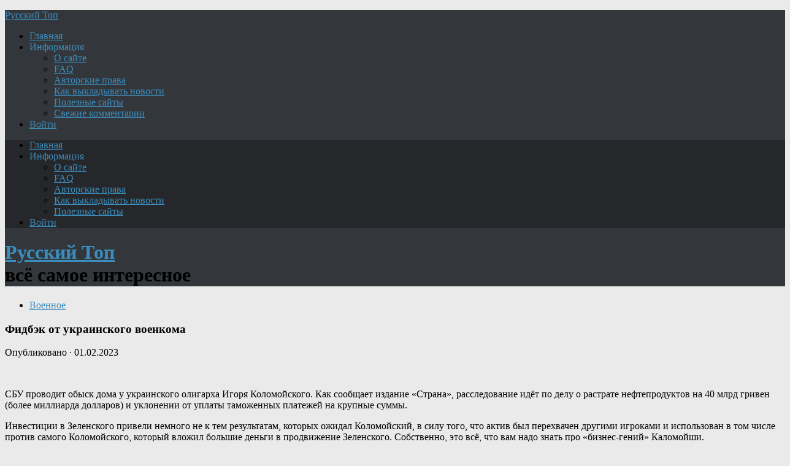

--- FILE ---
content_type: text/html; charset=UTF-8
request_url: https://new.topru.org/fidbek-ot-ukrainskogo-voenkoma/
body_size: 29739
content:
<!DOCTYPE html>
<html class="no-js" lang="ru-RU">
<head>
<meta charset="UTF-8">
<meta name="viewport" content="width=device-width, initial-scale=1.0">
<meta name="keywords" content="новости, политика, криминал, история, интернет, военное, news, топ, русский, Путин, Россия, авто, мото, США.">
<meta name="description" content="Русский Топ: самое интересное про Россию и весь мир. Новости, политика, криминал, история, интернет, курьёзы, актуальные комментарии - Лавров расскажет, зачем нужна армия, авиация и флот - Шойгу покажет.">	
<!--ABA385FC8A4801DA036CAF4948D16602-->

<title>Фидбэк от украинского военкома &#8212; Русский Топ</title>
<meta name='robots' content='max-image-preview:large' />
<script>document.documentElement.className = document.documentElement.className.replace("no-js","js");</script>
<link rel="alternate" type="application/rss+xml" title="Русский Топ &raquo; Лента" href="https://new.topru.org/feed/" />
<link rel="alternate" type="application/rss+xml" title="Русский Топ &raquo; Лента комментариев" href="https://new.topru.org/comments/feed/" />
<link rel="alternate" type="application/rss+xml" title="Русский Топ &raquo; Лента комментариев к &laquo;Фидбэк от украинского военкома&raquo;" href="https://new.topru.org/fidbek-ot-ukrainskogo-voenkoma/feed/" />
<style id='wp-img-auto-sizes-contain-inline-css' type='text/css'>
img:is([sizes=auto i],[sizes^="auto," i]){contain-intrinsic-size:3000px 1500px}
/*# sourceURL=wp-img-auto-sizes-contain-inline-css */
</style>
<style id='wp-emoji-styles-inline-css' type='text/css'>

	img.wp-smiley, img.emoji {
		display: inline !important;
		border: none !important;
		box-shadow: none !important;
		height: 1em !important;
		width: 1em !important;
		margin: 0 0.07em !important;
		vertical-align: -0.1em !important;
		background: none !important;
		padding: 0 !important;
	}
/*# sourceURL=wp-emoji-styles-inline-css */
</style>
<style id='classic-theme-styles-inline-css' type='text/css'>
/*! This file is auto-generated */
.wp-block-button__link{color:#fff;background-color:#32373c;border-radius:9999px;box-shadow:none;text-decoration:none;padding:calc(.667em + 2px) calc(1.333em + 2px);font-size:1.125em}.wp-block-file__button{background:#32373c;color:#fff;text-decoration:none}
/*# sourceURL=/wp-includes/css/classic-themes.min.css */
</style>
<link rel='stylesheet' id='hueman-main-style-css' href='https://new.topru.org/wp-content/themes/r-man/assets/front/css/main.css?ver=3.3.37f' type='text/css' media='all' />
<style id='hueman-main-style-inline-css' type='text/css'>
body { font-family:Georgia, serif;font-size:1.00rem }
@media only screen and (min-width: 720px) {
        .nav > li { font-size:1.00rem; }
      }
.sidebar .widget { padding-left: 20px; padding-right: 20px; padding-top: 20px; }
::selection { background-color: #3b8dbd; }
::-moz-selection { background-color: #3b8dbd; }
a,
.themeform label .required,
#flexslider-featured .flex-direction-nav .flex-next:hover,
#flexslider-featured .flex-direction-nav .flex-prev:hover,
.post-hover:hover .post-title a,
.post-title a:hover,
.sidebar.s1 .post-nav li a:hover i,
.content .post-nav li a:hover i,
.post-related a:hover,
.sidebar.s1 .widget_rss ul li a,
#footer .widget_rss ul li a,
.sidebar.s1 .widget_calendar a,
#footer .widget_calendar a,
.sidebar.s1 .alx-tab .tab-item-category a,
.sidebar.s1 .alx-posts .post-item-category a,
.sidebar.s1 .alx-tab li:hover .tab-item-title a,
.sidebar.s1 .alx-tab li:hover .tab-item-comment a,
.sidebar.s1 .alx-posts li:hover .post-item-title a,
#footer .alx-tab .tab-item-category a,
#footer .alx-posts .post-item-category a,
#footer .alx-tab li:hover .tab-item-title a,
#footer .alx-tab li:hover .tab-item-comment a,
#footer .alx-posts li:hover .post-item-title a,
.comment-tabs li.active a,
.comment-awaiting-moderation,
.child-menu a:hover,
.child-menu .current_page_item > a,
.wp-pagenavi a{ color: #3b8dbd; }

.themeform input[type="submit"],
.themeform button[type="submit"],
.sidebar.s1 .sidebar-top,
.sidebar.s1 .sidebar-toggle,
#flexslider-featured .flex-control-nav li a.flex-active,
.post-tags a:hover,
.sidebar.s1 .widget_calendar caption,
#footer .widget_calendar caption,
.author-bio .bio-avatar:after,
.commentlist li.bypostauthor > .comment-body:after,
.commentlist li.comment-author-admin > .comment-body:after{ background-color: #3b8dbd; }

.post-format .format-container { border-color: #3b8dbd; }
.sidebar.s1 .alx-tabs-nav li.active a,
#footer .alx-tabs-nav li.active a,
.comment-tabs li.active a,
.wp-pagenavi a:hover,
.wp-pagenavi a:active,
.wp-pagenavi span.current{ border-bottom-color: #3b8dbd!important; }

.sidebar.s2 .post-nav li a:hover i,
.sidebar.s2 .widget_rss ul li a,
.sidebar.s2 .widget_calendar a,
.sidebar.s2 .alx-tab .tab-item-category a,
.sidebar.s2 .alx-posts .post-item-category a,
.sidebar.s2 .alx-tab li:hover .tab-item-title a,
.sidebar.s2 .alx-tab li:hover .tab-item-comment a,
.sidebar.s2 .alx-posts li:hover .post-item-title a { color: #82b965; }

.sidebar.s2 .sidebar-top,
.sidebar.s2 .sidebar-toggle,
.post-comments,
.jp-play-bar,
.jp-volume-bar-value,
.sidebar.s2 .widget_calendar caption{ background-color: #82b965; }

.sidebar.s2 .alx-tabs-nav li.active a { border-bottom-color: #82b965; }
.post-comments span:before { border-right-color: #82b965; }
      
.search-expand,
              #nav-topbar.nav-container { background-color: #26272b}
@media only screen and (min-width: 720px) {
                #nav-topbar .nav ul { background-color: #26272b; }
              }
.is-scrolled #header .nav-container.desktop-sticky,
              .is-scrolled #header .search-expand { background-color: #26272b; background-color: rgba(38,39,43,0.90) }
.is-scrolled .topbar-transparent #nav-topbar.desktop-sticky .nav ul { background-color: #26272b; background-color: rgba(38,39,43,0.95) }
#header { background-color: #33363b; }
@media only screen and (min-width: 720px) {
  #nav-header .nav ul { background-color: #33363b; }
}
        
#header #nav-mobile { background-color: #33363b; }
.is-scrolled #header #nav-mobile { background-color: #33363b; background-color: rgba(51,54,59,0.90) }
#nav-header.nav-container, #main-header-search .search-expand { background-color: ; }
@media only screen and (min-width: 720px) {
  #nav-header .nav ul { background-color: ; }
}
        
.site-title a img { max-height: 40px; }
img { -webkit-border-radius: 6px; border-radius: 6px; }
body { background-color: #eaeaea; }
/*# sourceURL=hueman-main-style-inline-css */
</style>
<link rel='stylesheet' id='hueman-font-awesome-css' href='https://new.topru.org/wp-content/themes/r-man/assets/front/css/dev-font-awesome.css?ver=3.3.37f' type='text/css' media='all' />
<link rel='stylesheet' id='wpdiscuz-frontend-css-css' href='https://new.topru.org/wp-content/plugins/wpdiscuz/themes/default/style.css?ver=7.6.43' type='text/css' media='all' />
<style id='wpdiscuz-frontend-css-inline-css' type='text/css'>
 #wpdcom .wpd-blog-administrator .wpd-comment-label{color:#ffffff;background-color:#3B8BBD;border:none}#wpdcom .wpd-blog-administrator .wpd-comment-author, #wpdcom .wpd-blog-administrator .wpd-comment-author a{color:#3B8BBD}#wpdcom.wpd-layout-1 .wpd-comment .wpd-blog-administrator .wpd-avatar img{border-color:#3B8BBD}#wpdcom.wpd-layout-2 .wpd-comment.wpd-reply .wpd-comment-wrap.wpd-blog-administrator{border-left:3px solid #3B8BBD}#wpdcom.wpd-layout-2 .wpd-comment .wpd-blog-administrator .wpd-avatar img{border-bottom-color:#3B8BBD}#wpdcom.wpd-layout-3 .wpd-blog-administrator .wpd-comment-subheader{border-top:1px dashed #3B8BBD}#wpdcom.wpd-layout-3 .wpd-reply .wpd-blog-administrator .wpd-comment-right{border-left:1px solid #3B8BBD}#wpdcom .wpd-blog-author .wpd-comment-label{color:#ffffff;background-color:#3B8BBD;border:none}#wpdcom .wpd-blog-author .wpd-comment-author, #wpdcom .wpd-blog-author .wpd-comment-author a{color:#3B8BBD}#wpdcom.wpd-layout-1 .wpd-comment .wpd-blog-author .wpd-avatar img{border-color:#3B8BBD}#wpdcom.wpd-layout-2 .wpd-comment .wpd-blog-author .wpd-avatar img{border-bottom-color:#3B8BBD}#wpdcom.wpd-layout-3 .wpd-blog-author .wpd-comment-subheader{border-top:1px dashed #3B8BBD}#wpdcom.wpd-layout-3 .wpd-reply .wpd-blog-author .wpd-comment-right{border-left:1px solid #3B8BBD}#wpdcom .wpd-blog-contributor .wpd-comment-label{color:#ffffff;background-color:#3B8BBD;border:none}#wpdcom .wpd-blog-contributor .wpd-comment-author, #wpdcom .wpd-blog-contributor .wpd-comment-author a{color:#3B8BBD}#wpdcom.wpd-layout-1 .wpd-comment .wpd-blog-contributor .wpd-avatar img{border-color:#3B8BBD}#wpdcom.wpd-layout-2 .wpd-comment .wpd-blog-contributor .wpd-avatar img{border-bottom-color:#3B8BBD}#wpdcom.wpd-layout-3 .wpd-blog-contributor .wpd-comment-subheader{border-top:1px dashed #3B8BBD}#wpdcom.wpd-layout-3 .wpd-reply .wpd-blog-contributor .wpd-comment-right{border-left:1px solid #3B8BBD}#wpdcom .wpd-blog-editor .wpd-comment-label{color:#ffffff;background-color:#3B8BBD;border:none}#wpdcom .wpd-blog-editor .wpd-comment-author, #wpdcom .wpd-blog-editor .wpd-comment-author a{color:#3B8BBD}#wpdcom.wpd-layout-1 .wpd-comment .wpd-blog-editor .wpd-avatar img{border-color:#3B8BBD}#wpdcom.wpd-layout-2 .wpd-comment.wpd-reply .wpd-comment-wrap.wpd-blog-editor{border-left:3px solid #3B8BBD}#wpdcom.wpd-layout-2 .wpd-comment .wpd-blog-editor .wpd-avatar img{border-bottom-color:#3B8BBD}#wpdcom.wpd-layout-3 .wpd-blog-editor .wpd-comment-subheader{border-top:1px dashed #3B8BBD}#wpdcom.wpd-layout-3 .wpd-reply .wpd-blog-editor .wpd-comment-right{border-left:1px solid #3B8BBD}#wpdcom .wpd-blog-subscriber .wpd-comment-label{color:#ffffff;background-color:#3B8BBD;border:none}#wpdcom .wpd-blog-subscriber .wpd-comment-author, #wpdcom .wpd-blog-subscriber .wpd-comment-author a{color:#3B8BBD}#wpdcom.wpd-layout-2 .wpd-comment .wpd-blog-subscriber .wpd-avatar img{border-bottom-color:#3B8BBD}#wpdcom.wpd-layout-3 .wpd-blog-subscriber .wpd-comment-subheader{border-top:1px dashed #3B8BBD}#wpdcom .wpd-blog-author2 .wpd-comment-label{color:#ffffff;background-color:#00B38F;border:none}#wpdcom .wpd-blog-author2 .wpd-comment-author, #wpdcom .wpd-blog-author2 .wpd-comment-author a{color:#00B38F}#wpdcom.wpd-layout-1 .wpd-comment .wpd-blog-author2 .wpd-avatar img{border-color:#00B38F}#wpdcom.wpd-layout-2 .wpd-comment .wpd-blog-author2 .wpd-avatar img{border-bottom-color:#00B38F}#wpdcom.wpd-layout-3 .wpd-blog-author2 .wpd-comment-subheader{border-top:1px dashed #00B38F}#wpdcom.wpd-layout-3 .wpd-reply .wpd-blog-author2 .wpd-comment-right{border-left:1px solid #00B38F}#wpdcom .wpd-blog-need-confirm .wpd-comment-label{color:#ffffff;background-color:#00B38F;border:none}#wpdcom .wpd-blog-need-confirm .wpd-comment-author, #wpdcom .wpd-blog-need-confirm .wpd-comment-author a{color:#00B38F}#wpdcom.wpd-layout-1 .wpd-comment .wpd-blog-need-confirm .wpd-avatar img{border-color:#00B38F}#wpdcom.wpd-layout-2 .wpd-comment .wpd-blog-need-confirm .wpd-avatar img{border-bottom-color:#00B38F}#wpdcom.wpd-layout-3 .wpd-blog-need-confirm .wpd-comment-subheader{border-top:1px dashed #00B38F}#wpdcom.wpd-layout-3 .wpd-reply .wpd-blog-need-confirm .wpd-comment-right{border-left:1px solid #00B38F}#wpdcom .wpd-blog-banned .wpd-comment-label{color:#ffffff;background-color:#B30055;border:none}#wpdcom .wpd-blog-banned .wpd-comment-author, #wpdcom .wpd-blog-banned .wpd-comment-author a{color:#B30055}#wpdcom.wpd-layout-1 .wpd-comment .wpd-blog-banned .wpd-avatar img{border-color:#B30055}#wpdcom.wpd-layout-2 .wpd-comment .wpd-blog-banned .wpd-avatar img{border-bottom-color:#B30055}#wpdcom.wpd-layout-3 .wpd-blog-banned .wpd-comment-subheader{border-top:1px dashed #B30055}#wpdcom.wpd-layout-3 .wpd-reply .wpd-blog-banned .wpd-comment-right{border-left:1px solid #B30055}#wpdcom .wpd-blog-pending .wpd-comment-label{color:#ffffff;background-color:#00B38F;border:none}#wpdcom .wpd-blog-pending .wpd-comment-author, #wpdcom .wpd-blog-pending .wpd-comment-author a{color:#00B38F}#wpdcom.wpd-layout-1 .wpd-comment .wpd-blog-pending .wpd-avatar img{border-color:#00B38F}#wpdcom.wpd-layout-2 .wpd-comment .wpd-blog-pending .wpd-avatar img{border-bottom-color:#00B38F}#wpdcom.wpd-layout-3 .wpd-blog-pending .wpd-comment-subheader{border-top:1px dashed #00B38F}#wpdcom.wpd-layout-3 .wpd-reply .wpd-blog-pending .wpd-comment-right{border-left:1px solid #00B38F}#wpdcom .wpd-blog-post_author .wpd-comment-label{color:#ffffff;background-color:#3B8BBD;border:none}#wpdcom .wpd-blog-post_author .wpd-comment-author, #wpdcom .wpd-blog-post_author .wpd-comment-author a{color:#3B8BBD}#wpdcom .wpd-blog-post_author .wpd-avatar img{border-color:#3B8BBD}#wpdcom.wpd-layout-1 .wpd-comment .wpd-blog-post_author .wpd-avatar img{border-color:#3B8BBD}#wpdcom.wpd-layout-2 .wpd-comment.wpd-reply .wpd-comment-wrap.wpd-blog-post_author{border-left:3px solid #3B8BBD}#wpdcom.wpd-layout-2 .wpd-comment .wpd-blog-post_author .wpd-avatar img{border-bottom-color:#3B8BBD}#wpdcom.wpd-layout-3 .wpd-blog-post_author .wpd-comment-subheader{border-top:1px dashed #3B8BBD}#wpdcom.wpd-layout-3 .wpd-reply .wpd-blog-post_author .wpd-comment-right{border-left:1px solid #3B8BBD}#wpdcom .wpd-blog-guest .wpd-comment-label{color:#ffffff;background-color:#D4970D;border:none}#wpdcom .wpd-blog-guest .wpd-comment-author, #wpdcom .wpd-blog-guest .wpd-comment-author a{color:#D4970D}#wpdcom.wpd-layout-3 .wpd-blog-guest .wpd-comment-subheader{border-top:1px dashed #D4970D}#comments, #respond, .comments-area, #wpdcom{}#wpdcom .ql-editor > *{color:#777777}#wpdcom .ql-editor::before{}#wpdcom .ql-toolbar{border:1px solid #DDDDDD;border-top:none}#wpdcom .ql-container{border:1px solid #DDDDDD;border-bottom:none}#wpdcom .wpd-form-row .wpdiscuz-item input[type="text"], #wpdcom .wpd-form-row .wpdiscuz-item input[type="email"], #wpdcom .wpd-form-row .wpdiscuz-item input[type="url"], #wpdcom .wpd-form-row .wpdiscuz-item input[type="color"], #wpdcom .wpd-form-row .wpdiscuz-item input[type="date"], #wpdcom .wpd-form-row .wpdiscuz-item input[type="datetime"], #wpdcom .wpd-form-row .wpdiscuz-item input[type="datetime-local"], #wpdcom .wpd-form-row .wpdiscuz-item input[type="month"], #wpdcom .wpd-form-row .wpdiscuz-item input[type="number"], #wpdcom .wpd-form-row .wpdiscuz-item input[type="time"], #wpdcom textarea, #wpdcom select{border:1px solid #DDDDDD;color:#777777}#wpdcom .wpd-form-row .wpdiscuz-item textarea{border:1px solid #DDDDDD}#wpdcom input::placeholder, #wpdcom textarea::placeholder, #wpdcom input::-moz-placeholder, #wpdcom textarea::-webkit-input-placeholder{}#wpdcom .wpd-comment-text{color:#777777}#wpdcom .wpd-thread-head .wpd-thread-info{border-bottom:2px solid #3B8BBD}#wpdcom .wpd-thread-head .wpd-thread-info.wpd-reviews-tab svg{fill:#3B8BBD}#wpdcom .wpd-thread-head .wpdiscuz-user-settings{border-bottom:2px solid #3B8BBD}#wpdcom .wpd-thread-head .wpdiscuz-user-settings:hover{color:#3B8BBD}#wpdcom .wpd-comment .wpd-follow-link:hover{color:#3B8BBD}#wpdcom .wpd-comment-status .wpd-sticky{color:#3B8BBD}#wpdcom .wpd-thread-filter .wpdf-active{color:#3B8BBD;border-bottom-color:#3B8BBD}#wpdcom .wpd-comment-info-bar{border:1px dashed #63a3cb;background:#ecf4f9}#wpdcom .wpd-comment-info-bar .wpd-current-view i{color:#3B8BBD}#wpdcom .wpd-filter-view-all:hover{background:#3B8BBD}#wpdcom .wpdiscuz-item .wpdiscuz-rating > label{color:#DDDDDD}#wpdcom .wpdiscuz-item .wpdiscuz-rating:not(:checked) > label:hover, .wpdiscuz-rating:not(:checked) > label:hover ~ label{}#wpdcom .wpdiscuz-item .wpdiscuz-rating > input ~ label:hover, #wpdcom .wpdiscuz-item .wpdiscuz-rating > input:not(:checked) ~ label:hover ~ label, #wpdcom .wpdiscuz-item .wpdiscuz-rating > input:not(:checked) ~ label:hover ~ label{color:#FFED85}#wpdcom .wpdiscuz-item .wpdiscuz-rating > input:checked ~ label:hover, #wpdcom .wpdiscuz-item .wpdiscuz-rating > input:checked ~ label:hover, #wpdcom .wpdiscuz-item .wpdiscuz-rating > label:hover ~ input:checked ~ label, #wpdcom .wpdiscuz-item .wpdiscuz-rating > input:checked + label:hover ~ label, #wpdcom .wpdiscuz-item .wpdiscuz-rating > input:checked ~ label:hover ~ label, .wpd-custom-field .wcf-active-star, #wpdcom .wpdiscuz-item .wpdiscuz-rating > input:checked ~ label{color:#FFD700}#wpd-post-rating .wpd-rating-wrap .wpd-rating-stars svg .wpd-star{fill:#DDDDDD}#wpd-post-rating .wpd-rating-wrap .wpd-rating-stars svg .wpd-active{fill:#FFD700}#wpd-post-rating .wpd-rating-wrap .wpd-rate-starts svg .wpd-star{fill:#DDDDDD}#wpd-post-rating .wpd-rating-wrap .wpd-rate-starts:hover svg .wpd-star{fill:#FFED85}#wpd-post-rating.wpd-not-rated .wpd-rating-wrap .wpd-rate-starts svg:hover ~ svg .wpd-star{fill:#DDDDDD}.wpdiscuz-post-rating-wrap .wpd-rating .wpd-rating-wrap .wpd-rating-stars svg .wpd-star{fill:#DDDDDD}.wpdiscuz-post-rating-wrap .wpd-rating .wpd-rating-wrap .wpd-rating-stars svg .wpd-active{fill:#FFD700}#wpdcom .wpd-comment .wpd-follow-active{color:#ff7a00}#wpdcom .page-numbers{color:#555;border:#555 1px solid}#wpdcom span.current{background:#555}#wpdcom.wpd-layout-1 .wpd-new-loaded-comment > .wpd-comment-wrap > .wpd-comment-right{background:#FFFAD6}#wpdcom.wpd-layout-2 .wpd-new-loaded-comment.wpd-comment > .wpd-comment-wrap > .wpd-comment-right{background:#FFFAD6}#wpdcom.wpd-layout-2 .wpd-new-loaded-comment.wpd-comment.wpd-reply > .wpd-comment-wrap > .wpd-comment-right{background:transparent}#wpdcom.wpd-layout-2 .wpd-new-loaded-comment.wpd-comment.wpd-reply > .wpd-comment-wrap{background:#FFFAD6}#wpdcom.wpd-layout-3 .wpd-new-loaded-comment.wpd-comment > .wpd-comment-wrap > .wpd-comment-right{background:#FFFAD6}#wpdcom .wpd-follow:hover i, #wpdcom .wpd-unfollow:hover i, #wpdcom .wpd-comment .wpd-follow-active:hover i{color:#3B8BBD}#wpdcom .wpdiscuz-readmore{cursor:pointer;color:#3B8BBD}.wpd-custom-field .wcf-pasiv-star, #wpcomm .wpdiscuz-item .wpdiscuz-rating > label{color:#DDDDDD}.wpd-wrapper .wpd-list-item.wpd-active{border-top:3px solid #3B8BBD}#wpdcom.wpd-layout-2 .wpd-comment.wpd-reply.wpd-unapproved-comment .wpd-comment-wrap{border-left:3px solid #FFFAD6}#wpdcom.wpd-layout-3 .wpd-comment.wpd-reply.wpd-unapproved-comment .wpd-comment-right{border-left:1px solid #FFFAD6}#wpdcom .wpd-prim-button{background-color:#555555;color:#FFFFFF}#wpdcom .wpd_label__check i.wpdicon-on{color:#555555;border:1px solid #aaaaaa}#wpd-bubble-wrapper #wpd-bubble-all-comments-count{color:#1DB99A}#wpd-bubble-wrapper > div{background-color:#1DB99A}#wpd-bubble-wrapper > #wpd-bubble #wpd-bubble-add-message{background-color:#1DB99A}#wpd-bubble-wrapper > #wpd-bubble #wpd-bubble-add-message::before{border-left-color:#1DB99A;border-right-color:#1DB99A}#wpd-bubble-wrapper.wpd-right-corner > #wpd-bubble #wpd-bubble-add-message::before{border-left-color:#1DB99A;border-right-color:#1DB99A}.wpd-inline-icon-wrapper path.wpd-inline-icon-first{fill:#1DB99A}.wpd-inline-icon-count{background-color:#1DB99A}.wpd-inline-icon-count::before{border-right-color:#1DB99A}.wpd-inline-form-wrapper::before{border-bottom-color:#1DB99A}.wpd-inline-form-question{background-color:#1DB99A}.wpd-inline-form{background-color:#1DB99A}.wpd-last-inline-comments-wrapper{border-color:#1DB99A}.wpd-last-inline-comments-wrapper::before{border-bottom-color:#1DB99A}.wpd-last-inline-comments-wrapper .wpd-view-all-inline-comments{background:#1DB99A}.wpd-last-inline-comments-wrapper .wpd-view-all-inline-comments:hover,.wpd-last-inline-comments-wrapper .wpd-view-all-inline-comments:active,.wpd-last-inline-comments-wrapper .wpd-view-all-inline-comments:focus{background-color:#1DB99A}#wpdcom .ql-snow .ql-tooltip[data-mode="link"]::before{content:"Введите ссылку:"}#wpdcom .ql-snow .ql-tooltip.ql-editing a.ql-action::after{content:"Сохранить"}.comments-area{width:auto}
/*# sourceURL=wpdiscuz-frontend-css-inline-css */
</style>
<link rel='stylesheet' id='wpdiscuz-fa-css' href='https://new.topru.org/wp-content/plugins/wpdiscuz/assets/third-party/font-awesome-5.13.0/css/fa.min.css?ver=7.6.43' type='text/css' media='all' />
<script type="text/javascript" src="https://new.topru.org/wp-content/themes/r-man/assets/front/js/libs/mobile-detect.min.js?ver=6.9" id="mobile-detect-js"></script>
<script type="text/javascript" src="https://new.topru.org/wp-includes/js/jquery/jquery.min.js?ver=3.7.1" id="jquery-core-js"></script>
<script type="text/javascript" src="https://new.topru.org/wp-includes/js/jquery/jquery-migrate.min.js?ver=3.4.1" id="jquery-migrate-js"></script>
<link rel="EditURI" type="application/rsd+xml" title="RSD" href="https://new.topru.org/xmlrpc.php?rsd" />
<meta name="generator" content="WordPress 6.9" />
<link rel="canonical" href="https://new.topru.org/fidbek-ot-ukrainskogo-voenkoma/" />
<link rel='shortlink' href='https://new.topru.org/?p=50907' />
<!--[if lt IE 9]>
<script src="https://new.topru.org/wp-content/themes/r-man/assets/front/js/ie/html5shiv-printshiv.min.js"></script>
<script src="https://new.topru.org/wp-content/themes/r-man/assets/front/js/ie/selectivizr.js"></script>
<![endif]-->
<link rel="icon" href="https://new.topru.org/wp-content/uploads/2019/02/cropped-rus3a3a-160x160.jpg" sizes="32x32" />
<link rel="icon" href="https://new.topru.org/wp-content/uploads/2019/02/cropped-rus3a3a.jpg" sizes="192x192" />
<link rel="apple-touch-icon" href="https://new.topru.org/wp-content/uploads/2019/02/cropped-rus3a3a.jpg" />
<meta name="msapplication-TileImage" content="https://new.topru.org/wp-content/uploads/2019/02/cropped-rus3a3a.jpg" />
		<style type="text/css" id="wp-custom-css">
			/*For CSS customizations, it is recommended to modify the style.css file of a child theme.
http//codex.wordpress.org/Child_Themes
*/
body { width: 100%; }
		</style>
		<style id='global-styles-inline-css' type='text/css'>
:root{--wp--preset--aspect-ratio--square: 1;--wp--preset--aspect-ratio--4-3: 4/3;--wp--preset--aspect-ratio--3-4: 3/4;--wp--preset--aspect-ratio--3-2: 3/2;--wp--preset--aspect-ratio--2-3: 2/3;--wp--preset--aspect-ratio--16-9: 16/9;--wp--preset--aspect-ratio--9-16: 9/16;--wp--preset--color--black: #000000;--wp--preset--color--cyan-bluish-gray: #abb8c3;--wp--preset--color--white: #ffffff;--wp--preset--color--pale-pink: #f78da7;--wp--preset--color--vivid-red: #cf2e2e;--wp--preset--color--luminous-vivid-orange: #ff6900;--wp--preset--color--luminous-vivid-amber: #fcb900;--wp--preset--color--light-green-cyan: #7bdcb5;--wp--preset--color--vivid-green-cyan: #00d084;--wp--preset--color--pale-cyan-blue: #8ed1fc;--wp--preset--color--vivid-cyan-blue: #0693e3;--wp--preset--color--vivid-purple: #9b51e0;--wp--preset--gradient--vivid-cyan-blue-to-vivid-purple: linear-gradient(135deg,rgb(6,147,227) 0%,rgb(155,81,224) 100%);--wp--preset--gradient--light-green-cyan-to-vivid-green-cyan: linear-gradient(135deg,rgb(122,220,180) 0%,rgb(0,208,130) 100%);--wp--preset--gradient--luminous-vivid-amber-to-luminous-vivid-orange: linear-gradient(135deg,rgb(252,185,0) 0%,rgb(255,105,0) 100%);--wp--preset--gradient--luminous-vivid-orange-to-vivid-red: linear-gradient(135deg,rgb(255,105,0) 0%,rgb(207,46,46) 100%);--wp--preset--gradient--very-light-gray-to-cyan-bluish-gray: linear-gradient(135deg,rgb(238,238,238) 0%,rgb(169,184,195) 100%);--wp--preset--gradient--cool-to-warm-spectrum: linear-gradient(135deg,rgb(74,234,220) 0%,rgb(151,120,209) 20%,rgb(207,42,186) 40%,rgb(238,44,130) 60%,rgb(251,105,98) 80%,rgb(254,248,76) 100%);--wp--preset--gradient--blush-light-purple: linear-gradient(135deg,rgb(255,206,236) 0%,rgb(152,150,240) 100%);--wp--preset--gradient--blush-bordeaux: linear-gradient(135deg,rgb(254,205,165) 0%,rgb(254,45,45) 50%,rgb(107,0,62) 100%);--wp--preset--gradient--luminous-dusk: linear-gradient(135deg,rgb(255,203,112) 0%,rgb(199,81,192) 50%,rgb(65,88,208) 100%);--wp--preset--gradient--pale-ocean: linear-gradient(135deg,rgb(255,245,203) 0%,rgb(182,227,212) 50%,rgb(51,167,181) 100%);--wp--preset--gradient--electric-grass: linear-gradient(135deg,rgb(202,248,128) 0%,rgb(113,206,126) 100%);--wp--preset--gradient--midnight: linear-gradient(135deg,rgb(2,3,129) 0%,rgb(40,116,252) 100%);--wp--preset--font-size--small: 13px;--wp--preset--font-size--medium: 20px;--wp--preset--font-size--large: 36px;--wp--preset--font-size--x-large: 42px;--wp--preset--spacing--20: 0.44rem;--wp--preset--spacing--30: 0.67rem;--wp--preset--spacing--40: 1rem;--wp--preset--spacing--50: 1.5rem;--wp--preset--spacing--60: 2.25rem;--wp--preset--spacing--70: 3.38rem;--wp--preset--spacing--80: 5.06rem;--wp--preset--shadow--natural: 6px 6px 9px rgba(0, 0, 0, 0.2);--wp--preset--shadow--deep: 12px 12px 50px rgba(0, 0, 0, 0.4);--wp--preset--shadow--sharp: 6px 6px 0px rgba(0, 0, 0, 0.2);--wp--preset--shadow--outlined: 6px 6px 0px -3px rgb(255, 255, 255), 6px 6px rgb(0, 0, 0);--wp--preset--shadow--crisp: 6px 6px 0px rgb(0, 0, 0);}:where(.is-layout-flex){gap: 0.5em;}:where(.is-layout-grid){gap: 0.5em;}body .is-layout-flex{display: flex;}.is-layout-flex{flex-wrap: wrap;align-items: center;}.is-layout-flex > :is(*, div){margin: 0;}body .is-layout-grid{display: grid;}.is-layout-grid > :is(*, div){margin: 0;}:where(.wp-block-columns.is-layout-flex){gap: 2em;}:where(.wp-block-columns.is-layout-grid){gap: 2em;}:where(.wp-block-post-template.is-layout-flex){gap: 1.25em;}:where(.wp-block-post-template.is-layout-grid){gap: 1.25em;}.has-black-color{color: var(--wp--preset--color--black) !important;}.has-cyan-bluish-gray-color{color: var(--wp--preset--color--cyan-bluish-gray) !important;}.has-white-color{color: var(--wp--preset--color--white) !important;}.has-pale-pink-color{color: var(--wp--preset--color--pale-pink) !important;}.has-vivid-red-color{color: var(--wp--preset--color--vivid-red) !important;}.has-luminous-vivid-orange-color{color: var(--wp--preset--color--luminous-vivid-orange) !important;}.has-luminous-vivid-amber-color{color: var(--wp--preset--color--luminous-vivid-amber) !important;}.has-light-green-cyan-color{color: var(--wp--preset--color--light-green-cyan) !important;}.has-vivid-green-cyan-color{color: var(--wp--preset--color--vivid-green-cyan) !important;}.has-pale-cyan-blue-color{color: var(--wp--preset--color--pale-cyan-blue) !important;}.has-vivid-cyan-blue-color{color: var(--wp--preset--color--vivid-cyan-blue) !important;}.has-vivid-purple-color{color: var(--wp--preset--color--vivid-purple) !important;}.has-black-background-color{background-color: var(--wp--preset--color--black) !important;}.has-cyan-bluish-gray-background-color{background-color: var(--wp--preset--color--cyan-bluish-gray) !important;}.has-white-background-color{background-color: var(--wp--preset--color--white) !important;}.has-pale-pink-background-color{background-color: var(--wp--preset--color--pale-pink) !important;}.has-vivid-red-background-color{background-color: var(--wp--preset--color--vivid-red) !important;}.has-luminous-vivid-orange-background-color{background-color: var(--wp--preset--color--luminous-vivid-orange) !important;}.has-luminous-vivid-amber-background-color{background-color: var(--wp--preset--color--luminous-vivid-amber) !important;}.has-light-green-cyan-background-color{background-color: var(--wp--preset--color--light-green-cyan) !important;}.has-vivid-green-cyan-background-color{background-color: var(--wp--preset--color--vivid-green-cyan) !important;}.has-pale-cyan-blue-background-color{background-color: var(--wp--preset--color--pale-cyan-blue) !important;}.has-vivid-cyan-blue-background-color{background-color: var(--wp--preset--color--vivid-cyan-blue) !important;}.has-vivid-purple-background-color{background-color: var(--wp--preset--color--vivid-purple) !important;}.has-black-border-color{border-color: var(--wp--preset--color--black) !important;}.has-cyan-bluish-gray-border-color{border-color: var(--wp--preset--color--cyan-bluish-gray) !important;}.has-white-border-color{border-color: var(--wp--preset--color--white) !important;}.has-pale-pink-border-color{border-color: var(--wp--preset--color--pale-pink) !important;}.has-vivid-red-border-color{border-color: var(--wp--preset--color--vivid-red) !important;}.has-luminous-vivid-orange-border-color{border-color: var(--wp--preset--color--luminous-vivid-orange) !important;}.has-luminous-vivid-amber-border-color{border-color: var(--wp--preset--color--luminous-vivid-amber) !important;}.has-light-green-cyan-border-color{border-color: var(--wp--preset--color--light-green-cyan) !important;}.has-vivid-green-cyan-border-color{border-color: var(--wp--preset--color--vivid-green-cyan) !important;}.has-pale-cyan-blue-border-color{border-color: var(--wp--preset--color--pale-cyan-blue) !important;}.has-vivid-cyan-blue-border-color{border-color: var(--wp--preset--color--vivid-cyan-blue) !important;}.has-vivid-purple-border-color{border-color: var(--wp--preset--color--vivid-purple) !important;}.has-vivid-cyan-blue-to-vivid-purple-gradient-background{background: var(--wp--preset--gradient--vivid-cyan-blue-to-vivid-purple) !important;}.has-light-green-cyan-to-vivid-green-cyan-gradient-background{background: var(--wp--preset--gradient--light-green-cyan-to-vivid-green-cyan) !important;}.has-luminous-vivid-amber-to-luminous-vivid-orange-gradient-background{background: var(--wp--preset--gradient--luminous-vivid-amber-to-luminous-vivid-orange) !important;}.has-luminous-vivid-orange-to-vivid-red-gradient-background{background: var(--wp--preset--gradient--luminous-vivid-orange-to-vivid-red) !important;}.has-very-light-gray-to-cyan-bluish-gray-gradient-background{background: var(--wp--preset--gradient--very-light-gray-to-cyan-bluish-gray) !important;}.has-cool-to-warm-spectrum-gradient-background{background: var(--wp--preset--gradient--cool-to-warm-spectrum) !important;}.has-blush-light-purple-gradient-background{background: var(--wp--preset--gradient--blush-light-purple) !important;}.has-blush-bordeaux-gradient-background{background: var(--wp--preset--gradient--blush-bordeaux) !important;}.has-luminous-dusk-gradient-background{background: var(--wp--preset--gradient--luminous-dusk) !important;}.has-pale-ocean-gradient-background{background: var(--wp--preset--gradient--pale-ocean) !important;}.has-electric-grass-gradient-background{background: var(--wp--preset--gradient--electric-grass) !important;}.has-midnight-gradient-background{background: var(--wp--preset--gradient--midnight) !important;}.has-small-font-size{font-size: var(--wp--preset--font-size--small) !important;}.has-medium-font-size{font-size: var(--wp--preset--font-size--medium) !important;}.has-large-font-size{font-size: var(--wp--preset--font-size--large) !important;}.has-x-large-font-size{font-size: var(--wp--preset--font-size--x-large) !important;}
/*# sourceURL=global-styles-inline-css */
</style>
</head>

<body class="wp-singular post-template-default single single-post postid-50907 single-format-image wp-theme-r-man col-3cm full-width topbar-enabled mobile-sidebar-hide-s1 header-desktop-sticky chrome">
<!--LiveInternet counter--><script type="text/javascript">
new Image().src = "//counter.yadro.ru/hit?r"+
escape(document.referrer)+((typeof(screen)=="undefined")?"":
";s"+screen.width+"*"+screen.height+"*"+(screen.colorDepth?
screen.colorDepth:screen.pixelDepth))+";u"+escape(document.URL)+
";h"+escape(document.title.substring(0,150))+
";"+Math.random();</script><!--/LiveInternet-->
<!-- Rating Mail.ru counter -->
<script type="text/javascript">
var _tmr = window._tmr || (window._tmr = []);
_tmr.push({id: "3064179", type: "pageView", start: (new Date()).getTime()});
(function (d, w, id) {
  if (d.getElementById(id)) return;
  var ts = d.createElement("script"); ts.type = "text/javascript"; ts.async = true; ts.id = id;
  ts.src = "https://top-fwz1.mail.ru/js/code.js";
  var f = function () {var s = d.getElementsByTagName("script")[0]; s.parentNode.insertBefore(ts, s);};
  if (w.opera == "[object Opera]") { d.addEventListener("DOMContentLoaded", f, false); } else { f(); }
})(document, window, "topmailru-code");
</script><noscript><div>
<img src="https://top-fwz1.mail.ru/counter?id=3064179;js=na" style="border:0;position:absolute;left:-9999px;" alt="Top.Mail.Ru" />
</div></noscript>
<!-- //Rating Mail.ru counter -->		
<div id="wrapper">
<header id="header" class="main-menu-mobile-on one-mobile-menu main_menu header-ads-desktop  topbar-transparent no-header-img">
<nav class="nav-container group mobile-menu  no-menu-assigned" id="nav-mobile" data-menu-id="header-1">
<div class="mobile-title-logo-in-header">
<p class="site-title"><a class="custom-logo-link" href="https://new.topru.org/" rel="home" title="Русский Топ | Главная страница">Русский Топ</a></p>
</div>
        
<div class="ham__navbar-toggler-two collapsed" title="Menu" aria-expanded="false">
<div class="ham__navbar-span-wrapper">
<span class="line line-1"></span>
<span class="line line-2"></span>
<span class="line line-3"></span>
</div></div>
            
<div class="nav-text"></div>
<div class="nav-wrap container">
<ul id="menu-glavnoe-menyu-sajta" class="nav container-inner group"><li id="menu-item-52" class="menu-item menu-item-type-custom menu-item-object-custom current-menu-item current_page_item menu-item-home menu-item-52"><a href="https://new.topru.org/">Главная</a></li>
<li id="menu-item-9339" class="menu-item menu-item-type-custom menu-item-object-custom menu-item-has-children menu-item-9339"><a>Информация</a>
<ul class="sub-menu">
	<li id="menu-item-54" class="menu-item menu-item-type-post_type menu-item-object-page menu-item-54"><a href="/o-sajte/">О сайте</a></li>
	<li id="menu-item-53" class="menu-item menu-item-type-post_type menu-item-object-page menu-item-53"><a href="/faq/">FAQ</a></li>
	<li id="menu-item-2170" class="menu-item menu-item-type-post_type menu-item-object-page menu-item-2170"><a href="/avtorskie-prava/">Авторские права</a></li>
	<li id="menu-item-2171" class="menu-item menu-item-type-post_type menu-item-object-page menu-item-2171"><a href="/o-sajte/kak-vykladyvat-novosti/">Как выкладывать новости</a></li>
	<li id="menu-item-10642" class="menu-item menu-item-type-post_type menu-item-object-page menu-item-10642"><a href="/poleznye-sajty/">Полезные сайты</a></li>
	<li id="menu-item-1067" class="menu-item menu-item-type-post_type menu-item-object-page menu-item-1067"><a href="/svezhie-kommentarii/">Свежие комментарии</a></li>
	</ul>
</li>
		
<li class="menu-item menu-item-type-post_type menu-item-object-page menu-item-704"><a href="/insidelogto/">Войти</a></li>
		
</ul>      </div>
</nav><!--/#nav-topbar--> 
	  
<nav class="nav-container group desktop-menu  " id="nav-topbar" data-menu-id="header-2">
    <div class="nav-text"></div>
  <div class="topbar-toggle-down">
    <i class="fa fa-angle-double-down" aria-hidden="true" data-toggle="down" title="Развернуть меню"></i>
    <i class="fa fa-angle-double-up" aria-hidden="true" data-toggle="up" title="Свернуть меню"></i>
  </div>
  <div class="nav-wrap container">
    <ul id="menu-glavnoe-menyu-sajta-1" class="nav container-inner group"><li class="menu-item menu-item-type-custom menu-item-object-custom current-menu-item current_page_item menu-item-home menu-item-52"><a href="https://new.topru.org/">Главная</a></li>
<li class="menu-item menu-item-type-custom menu-item-object-custom menu-item-has-children menu-item-9339"><a>Информация</a>
<ul class="sub-menu">
	<li class="menu-item menu-item-type-post_type menu-item-object-page menu-item-54"><a href="/o-sajte/">О сайте</a></li>
	<li class="menu-item menu-item-type-post_type menu-item-object-page menu-item-53"><a href="/faq/">FAQ</a></li>
	<li class="menu-item menu-item-type-post_type menu-item-object-page menu-item-2170"><a href="/avtorskie-prava/">Авторские права</a></li>
	<li class="menu-item menu-item-type-post_type menu-item-object-page menu-item-2171"><a href="/kak-vykladyvat-novosti/">Как выкладывать новости</a></li>
	<li class="menu-item menu-item-type-post_type menu-item-object-page menu-item-10642"><a href="/poleznye-sajty/">Полезные сайты</a></li>
</ul>
</li>
		
<li class="menu-item menu-item-type-post_type menu-item-object-page menu-item-704"><a href="/insidelogto/">Войти</a></li>
		
</ul> </div>
<div id="topbar-header-search" class="container">
<div class="container-inner">
			
</div><!--/.container-inner-->
</div><!--/.container-->  
</nav><!--/#nav-topbar-->
	  
<div class="container group">
<div class="container-inner">
<div class="group pad central-header-zone">
<div class="logo-tagline-group">
	<h1><div class="site-title"><a class="custom-logo-link" href="https://new.topru.org/" rel="home" title="Русский Топ | Главная страница">Русский Топ</a></div>
<div class="site-description">всё самое интересное</div></h1>
</div>
</div>
</div><!--/.container-inner-->
</div><!--/.container-->
</header><!--/#header-->

  
  <div class="container" id="page">
    <div class="container-inner">
            <div class="main">
        <div class="main-inner group">
          
              <section class="content">
              <div class="page-title pad group">
          	    		<ul class="meta-single group">
    			<li class="category"><a href="https://new.topru.org/category/military/" rel="category tag">Военное</a></li>
    			    		</ul>

    	
    </div><!--/.page-title-->
          <div class="pad group">
              <article class="post-50907 post type-post status-publish format-image has-post-thumbnail hentry category-military tag-svo tag-ukrop post_format-post-format-image">
    <div class="post-inner group">

      <h1 class="post-title entry-title">Фидбэк от украинского военкома</h1>
<p class="post-byline">
   <span class="vcard author"> Опубликовано </span> &middot;
            <span class="published">01.02.2023</span>
    
 </p>




  	<div class="post-format">
  		<div class="image-container">
  			<img width="720" height="340" src="https://new.topru.org/wp-content/uploads/2023/02/ocr-13-720x340.jpg" class="attachment-thumb-large size-thumb-large wp-post-image" alt="" decoding="async" fetchpriority="high" srcset="https://new.topru.org/wp-content/uploads/2023/02/ocr-13-720x340.jpg 720w, https://new.topru.org/wp-content/uploads/2023/02/ocr-13-520x245.jpg 520w" sizes="(max-width: 720px) 100vw, 720px" />  		</div>
	</div>






      <div class="clear"></div>

      <div class="entry themeform">
        <div class="entry-inner">
          <p>СБУ проводит обыск дома у украинского олигарха Игоря Коломойского. Как сообщает издание &#171;Страна&#187;, расследование идёт по делу о растрате нефтепродуктов на 40 млрд гривен (более миллиарда долларов) и уклонении от уплаты таможенных платежей на крупные суммы.<span id="more-50907"></span></p>
<p>Инвестиции в Зеленского привели немного не к тем результатам, которых ожидал Коломойский, в силу того, что актив был перехвачен другими игроками и использован в том числе против самого Коломойского, который вложил большие деньги в продвижение Зеленского. Собственно, это всё, что вам надо знать про &#171;бизнес-гений&#187; Каломойши.</p>
<p>А зато в канадской провинции Британская Колумбия впервые в мире легализовали тяжелые наркотики. Теперь совершеннолетние жители могут свободно хранить и употреблять героин, морфин, фентанил, кокаин, метамфетамин в объемах до 2,5 грамм. </p>
<p>Пожелаем канадцам удачи. Главное, пусть не вздумают останавливаться. Месть за геноцид индейцев придёт к ним сама.</p>
<p>Впрочем, не только в Канаде засели дураки. Генсек НАТО обвинил Китай в &#171;авторитарном противодействии открытому и демократическому международному порядку, основанному на правилах&#187;. Ну вот, теперь и 1,5 млрд Китайцев не вписываются в &#171;миропорядок&#187;, установленный американцами.</p>
<p><a href="https://new.topru.org/wp-content/uploads/2023/02/vZnjcURJVkk.jpg"><img decoding="async" src="https://new.topru.org/wp-content/uploads/2023/02/vZnjcURJVkk.jpg" alt="" width="320" class="aligncenter size-medium wp-image-50908" /></a></p>
<p>А вчера по сети загуляла публикация из Dziennik Polytyczny – про увольнение 4,5 тысяч служащих польской армии за один только январь нынешнего года. Интерпретировалось это так, что у панов, мол, проблемы с численным составом в вооружённых силах начались.</p>
<p>Впрочем, пшекладни пытатся решить проблему, нанимая новых <del datetime="2023-02-01T14:28:00+00:00">дураков</del> желающих повоевать &#8212; например, в 2022 году вооружённые силы Польши набрали рекордное (с 2008 года) число новых специалистов – 13,742 человека. Правда, при набранных темпах самоувольнений этого набора хватит на 3 месяца &#8212; но то такое.</p>
<p>Dziennik Рolytyczny также писал, что ряды армии внезапно покидают наиболее востребованные специалисты – артиллеристы, танкисты, пилоты, спецназовцы, обучение которых занимает длительное время. Но опять же: тут вопрос больше не кто ушёл из польской армии, которая под НАТОвским ядерным зонтом остаётся, а куда эти специалисты потом направятся. </p>
<p>Мы можем предположить, конечно, что они все на досрочную пенсию выйдут и устроятся работать в местный общепит, чтобы готовить клиентам бигос, но куда более вероятно, что артиллеристы, танкисты и спецназовцы после дополнительной подготовки поедут воевать на стороне хохлов. </p>
<p>Делать это польским военным удобнее под вывеской международных ЧВК и разных иностранных легионов. Во-первых, это прибыльно.</p>
<p>Поскольку Польша опять в первых рядах кинулась снабжать хохлов танками (только за прошлый год, по заявлениям Моравицкого, паны отправили холопам 250 единиц), логично предположить, что убывающие сегодня из польского войска танкисты сами будут пилотировать те машины, которая страна недавно решила сгрузить в 404 – и Леопарды, и РТ-91, и что там ещё они отправляют. Это снимет вопрос длительного боевого слаживания, плюс, эффект от эксплуатации машин поляками гарантированно будет выше, чем если бы в них запихали саломазохистов и заварили им люки. </p>
<p>Мы когда пишем, что трёхсот танков на всю линию фронта не хватит для того, чтобы кардинальным образом изменить общую картину – мы не шапкозакидательствуем. Ещё раз: в прошлом году одна только Польша уже отправила 250 танков, и их уже пожгли. Но нынешняя партия техники вкупе с подготовленными польскими экипажами, конечно, не будет лёгкой мишенью – и каждая подбитая единица там будет на вес золота.</p>
<p>Всё вышеописанное, дорогие друзья – это не «хорошо» и не «плохо». Да, в участии подготовленных польских специалистов весёлого мало, но они и в прошлом году в конфликте уже вовсю активно участвовали. Нам с разных фронтовых точек ребята рассказывали, что в радиоперехватах польская речь давно стала делом обыденным. Так что новая пачка их увольнений из ВС также свидетельствует о том, что предыдущие засланные паны, видимо, новый транш пилотировать уже не в состоянии (интересно, что с ними случилось). Ну, и косвенно – количество адекватных хохлов, которым можно доверить сложную технику, очевидно, продолжает уменьшаться.</p>
<p>Почему Польша готова инвестировать в нынешний конфликт столько живой силы и техники – это отдельный вопрос, тоже интересный.</p>
<p>Во-первых, да, Польша, конечно же, хотела бы по итогам замеса забрать себе хотя бы Lwow, но вообще, там и к Тернопольской, и к Ивано-Франковской областям исторический интерес тоже есть. Вопреки расхожему мнению, полагаем, что никакого резкого введения войск Польше для этого не требуется: чем бы конфликт ни закончился, 404 будет в разобранном состоянии и не сможет уже защитить ни политический, ни экономический, ни территориальный суверенитет – тем более от посягательств уважаемых союзников. </p>
<p>К примеру. Допустим, по итогам конфликта хохлы потеряют что-то около 200-300к мужского фертильного населения невозвратными. А та часть, которой повезёт остаться в живых, со своими ПТСРами и претензиями к власти попробует вернуться в гражданский быт с его раздолбанной экономикой. За время конфликта нэнька уже стала крупным чёрным рынком для оружия, наркотиков, органов и чего только ещё не; возвращение десятков тысяч проигравших и озлобленных мужиков с боевым опытом добавит гражданскому быту такой пикантности, о которой хохлы пока даже думать не хотели бы. </p>
<p>Самостоятельно украинская власть сохранить порядок на такой территории и при таких условиях не сможет. Она, на самом деле, уже и сейчас не сможет, даже если конфликт вдруг завтра прекратится на условиях, которые ни одна из сторон для себя выгодными не посчитает. Не победу ей не простят.</p>
<p>Поэтому для поддержания порядка в таких ситуациях на нашей планете что практикуется? Миротворческие контингенты. В любой точке законченного или замороженного военного конфликта заинтересованные государства ставят миротворческие контингенты, чтобы зафиксировать результат и держать возможную эскалацию под контролем. </p>
<p>Кстати, полагаем, что польские планы нарастить собственное войско до 300,000 голов в ближайшие годы – они именно про возможность создания миротворческого контингента для западных хохляцких областей, а не для полномасштабной войны с Россией, которая, как мы помним, отвечать может не только официальными озабоченностями, но и ядерной триадой тоже – ей пофиг, сколько у тебя там в вооружённых силах голов. </p>
<p>С этой точки зрения, чем сильнее затянется конфликт, и чем больше саломазохистов в нём сгинет, тем проще впоследствии полякам будет осуществлять «гуманитарную» экспансию в сторону западноукраинских регионов. Чем там хохлы отбиваться-то будут? Львовским кладбищем своим, которое каждую неделю разрастается? Нет, конечно. Ставишь туда миротворческий контингент, под зонтиком которого заводишь свой экономический блок – и скупаешь по дешёвке всё, что плохо лежит. Не хватает рабочей силы? Выселяешь обратно хохляцких беженцев в свой миротворческий квадрат и говоришь им: «Pracować, kurwa!». </p>
<p>Хохлы полякам ещё за Бандеру и Волынь не ответили, но время придёт. И необязательно быстро: ползучая экспансия может и пять, и десять лет длиться, если объект надёжно зафиксирован. А в какой-то момент – хоп! – не провести ли нам референдум о присоединении? Схема-то рабочая, главное, чтобы местное население было морально готово к геополитическому сдвигу.</p>
<p>Во-вторых. Географически поляки по отношению к нынешней зоне конфликта очень удобно расположены – прям на границе с 404, куда теперь свозятся западные образцы вооружений, которые хохлы сами обслуживать не могут. И заводы по ремонту на территории 404 содержать бессмысленно, потому что по ним в любой день высокоточкой прилететь может. Поэтому Польша естественным образом будет крупным хабом по ремонту западной техники – и чем больше той техники повредится на фронте, тем больше заказов будет у польских предприятий. Так, местные официальные лица уже рассчитывают, что американские Абрамсы будут чиниться в Познани. И ремонт Леопардов поляки тоже хотели бы локализовать у себя: к ним подбитые танки из нэньки тащить ближе, чем в Германию. Заводы в Варшаве через американскую прессу сейчас активно намекают, что готовы к ударному расширению.</p>
<p>Другими словами, дорогие друзья, речь тут не столько об оголтелой польской русофобии – это у них стандартная медийная пенка, они эту истерику давно с полпинка разгонять научились – сколько о довольно практичных интересах, которые под ней бурлят. Польша на этой войне может нехило заработать, и для этих целей убить об Россию пару десятков тысяч своих военных и энное количество техники – цена для них вполне приемлемая. На кону возможность прирасти землями и превратиться в крупный военно-промышленный хаб – такие шансы в истории не очень часто выпадают.</p>
<p>Но и это не всё и – в-третьих. </p>
<p>Затяжной конфликт Запада с Россией для Польши интересен ещё и своим энергетическим аспектом. Пока махач не начался, было как: европейский немецкий экономический локомотив гнал из России дешёвый газ и дешёвую нефть, вкачивая свободные суммы в планы зелёного перехода. Эта схема открыто декларировалась ещё два года назад Ангелой Меркель, объявившей, что природный газ – основной вид топлива переходного периода к зелёной экономике. </p>
<p>Ну, и в целом вся Европа на эту зелёную экономику активно пыталась пересесть лет тридцать. Вся, кроме Польши, которая к 2021 году по-прежнему производила больше половины всего европейского угля, хотя соседи по еврообщаге старались кошмарить её экологическими санкциями и отменой денежных траншей. Относительно недавно ещё там бодались вокруг польской угольной шахты Туров, очень грязной &#8212; Грету Тунберг от таких коротит &#8212; но обеспечивающей порядка 8% всей польской энергогенерации. А вообще, на уголь у поляков приходится порядка 70% всей энергогенерации – и стремительные зелёные планы им были вообще не в кассу.</p>
<p>Зато в кассу стал наконец-то развязанный горячий конфликт с Россией, потому что цены на энергоресурсы в Европе пульнули вверх, еврообщага была вынуждена по новой откупоривать собственные угольные шахты &#8212; и дешёвый польский уголь теперь опять никого не волнует, сегодня он, наоборот, очень уместен. </p>
<p>Но и это не всё. Отрубив поставки российских энергоресурсов, Европа отстрелила себе последнее яичко, дававшее хоть какой-то шанс на независимую энергетическую политику в будущем – и теперь вынужденно будет наращивать поставки американского СПГ, потому что ОПЕК+ в ответ на её дерзкое решение только пальцем у виска покрутил, мол, а мы-то тебе откуда столько газа и нефти сейчас найдём, лол? </p>
<p>Так вот, поляки на этом фоне изо всех сил вкладываются в строительство плавучего СПГ-терминала в Гданьске, вместительность/перекачка которого изначально планировалась на отметке 6 млрд кубометров в год, но ввиду разгоревшегося конфликта поляки теперь хотят платформу расширить до 12 млрд кубометров, чтобы снабжать газом и словаков, и чехов, и хохлов (или что там от них останется). Для поставщиков-американцев, кстати, поляки в Европе куда более выгодная и покладистая дворняга (10 военных баз США и зависимость от поставок СПГ), чем немцы, которые, подумать только, хотели себе новую нитку «Северного Потока» кинуть. Офигевшие.</p>
<p>Таким образом.</p>
<p>Партия поляков в нынешнем геополитическом замесе – это в чистом виде «кому война, а кому мать родна». Пока политики весело машут русофобской сабелькой, страна готовится стать крупным военно-промышленным и газовым хабом, поглядывает на близлежащие хохляцкие территории и чувствует в себе достаточно политической силы, чтобы выдвигать претензии по репарациям аж самим немцам, публично вытирая об них ноги.</p>
<p>Нынешняя немецкая бесхребетность, полагаем, вообще дорого аукнется Германии в будущем – тем более с таким неугомонным соседом. В оригинальном польском гимне, который «Мазурка Домбровского», если помните, были и такие слова, которые по понятным причинам позднее пришлось почикать: «Русский с немцем не осядут, коль, палаш поднявши, станет нам Единство кличем и Отчизна наша». Мы-то к польской феерии привычные уже, а вот немцам эти строчки сегодня неплохо бы в голове освежить. </p>
<p>Завалить ядерную сверхдержаву поляки не смогут – да и муторный это процесс, слишком много переменных в нём. </p>
<p>А вот соседей послабее больно покусать &#8212; вполне сумеют.</p>
          <nav class="pagination group">
                      </nav><!--/.pagination-->
        </div>

<div class="entry-inner">

<strong>Материал</strong>: https://t.me/orda_mordora/13989<br>
</div>

        
        <div class="clear"></div>
      </div><!--/.entry-->

    </div><!--/.post-inner-->
  </article><!--/.post-->

<div class="clear"></div>


<div class="author-bio">
Настоящий материал самостоятельно опубликован в нашем сообществе пользователем <strong>Proper</strong> на основании действующей редакции <a target="_blank" href="http://news.putc.org/avtorskie-prava/">Пользовательского Соглашения</a>. Если вы считаете, что такая публикация нарушает ваши авторские и/или смежные права, вам необходимо сообщить об этом администрации сайта на EMAIL <a target="_blank" href="mailto:abuse@newru.org">abuse@newru.org</a> с указанием адреса (URL) страницы, содержащей спорный материал. Нарушение  будет в кратчайшие сроки устранено, виновные наказаны.
</div>



<br>Дочитал до конца? <input type='button' style='width: 200px' value='А если Путин позвонит?' onclick="location.href='/putin-pozvonit-novosti-po-russki/'"> Жми кнопку!


<h4 class="heading">
	<i class="fa fa-hand-o-right"></i>Вам может понравиться...
</h4>

<ul class="related-posts group">

		<li class="related post-hover">
		<article class="post-61329 post type-post status-publish format-image has-post-thumbnail hentry category-military category-crime tag-afrika tag-baza tag-ssha post_format-post-format-image">

			<div class="post-thumbnail">
				<a href="https://new.topru.org/rossijskie-voennye-voshli-na-bazu-ssha/" title="Российские военные вошли на базу США">
					<img width="520" height="245" src="https://new.topru.org/wp-content/uploads/2024/05/12736782_original-520x245.jpg" class="attachment-thumb-medium size-thumb-medium wp-post-image" alt="" decoding="async" loading="lazy" srcset="https://new.topru.org/wp-content/uploads/2024/05/12736782_original-520x245.jpg 520w, https://new.topru.org/wp-content/uploads/2024/05/12736782_original-720x340.jpg 720w" sizes="auto, (max-width: 520px) 100vw, 520px" />																			</a>
							</div><!--/.post-thumbnail-->

			<div class="related-inner">

				<h4 class="post-title entry-title">
					<a href="https://new.topru.org/rossijskie-voennye-voshli-na-bazu-ssha/" rel="bookmark" title="Российские военные вошли на базу США">Российские военные вошли на базу США</a>
				</h4><!--/.post-title-->

				<div class="post-meta group">
					<p class="post-date">
<time class="published updated" datetime="2024-05-03 22:31:30">03.05.2024</time>
</p>

  <p class="post-byline" style="display:none">&nbsp;by    <span class="vcard author">
      <span class="fn"><a href="https://new.topru.org/author/proper290/" title="Записи Proper" rel="author">Proper</a></span>
    </span> &middot; Published <span class="published">03.05.2024</span>
      </p>
				</div><!--/.post-meta-->

			</div><!--/.related-inner-->

		</article>
	</li><!--/.related-->
		<li class="related post-hover">
		<article class="post-54336 post type-post status-publish format-image has-post-thumbnail hentry category-military category-politic tag-svo post_format-post-format-image">

			<div class="post-thumbnail">
				<a href="https://new.topru.org/konec-myatezha/" title="Конец мятежа">
					<img width="520" height="245" src="https://new.topru.org/wp-content/uploads/2023/06/pic_82063f38af8-520x245.jpg" class="attachment-thumb-medium size-thumb-medium wp-post-image" alt="" decoding="async" loading="lazy" srcset="https://new.topru.org/wp-content/uploads/2023/06/pic_82063f38af8-520x245.jpg 520w, https://new.topru.org/wp-content/uploads/2023/06/pic_82063f38af8-720x340.jpg 720w" sizes="auto, (max-width: 520px) 100vw, 520px" />																			</a>
							</div><!--/.post-thumbnail-->

			<div class="related-inner">

				<h4 class="post-title entry-title">
					<a href="https://new.topru.org/konec-myatezha/" rel="bookmark" title="Конец мятежа">Конец мятежа</a>
				</h4><!--/.post-title-->

				<div class="post-meta group">
					<p class="post-date">
<time class="published updated" datetime="2023-06-24 20:58:51">24.06.2023</time>
</p>

  <p class="post-byline" style="display:none">&nbsp;by    <span class="vcard author">
      <span class="fn"><a href="https://new.topru.org/author/born/" title="Записи Born" rel="author">Born</a></span>
    </span> &middot; Published <span class="published">24.06.2023</span>
      </p>
				</div><!--/.post-meta-->

			</div><!--/.related-inner-->

		</article>
	</li><!--/.related-->
		<li class="related post-hover">
		<article class="post-50705 post type-post status-publish format-image has-post-thumbnail hentry category-military tag-rossiya tag-svo tag-ukrop post_format-post-format-image">

			<div class="post-thumbnail">
				<a href="https://new.topru.org/kontrataka-pod-ugledarom/" title="Контратака под Угледаром">
					<img width="520" height="245" src="https://new.topru.org/wp-content/uploads/2023/01/4881147-520x245.jpg" class="attachment-thumb-medium size-thumb-medium wp-post-image" alt="" decoding="async" loading="lazy" srcset="https://new.topru.org/wp-content/uploads/2023/01/4881147-520x245.jpg 520w, https://new.topru.org/wp-content/uploads/2023/01/4881147-720x340.jpg 720w" sizes="auto, (max-width: 520px) 100vw, 520px" />																			</a>
							</div><!--/.post-thumbnail-->

			<div class="related-inner">

				<h4 class="post-title entry-title">
					<a href="https://new.topru.org/kontrataka-pod-ugledarom/" rel="bookmark" title="Контратака под Угледаром">Контратака под Угледаром</a>
				</h4><!--/.post-title-->

				<div class="post-meta group">
					<p class="post-date">
<time class="published updated" datetime="2023-01-24 22:53:16">24.01.2023</time>
</p>

  <p class="post-byline" style="display:none">&nbsp;by    <span class="vcard author">
      <span class="fn"><a href="https://new.topru.org/author/proper290/" title="Записи Proper" rel="author">Proper</a></span>
    </span> &middot; Published <span class="published">24.01.2023</span>
      </p>
				</div><!--/.post-meta-->

			</div><!--/.related-inner-->

		</article>
	</li><!--/.related-->
		
</ul><!--/.post-related-->


    <div class="wpdiscuz_top_clearing"></div>
    <div id='comments' class='comments-area'><div id='respond' style='width: 0;height: 0;clear: both;margin: 0;padding: 0;'></div>    <div id="wpdcom" class="wpdiscuz_unauth wpd-default wpd-layout-3 wpd-comments-closed">
                    <div id="wpd-threads" class="wpd-thread-wrapper">
                <div class="wpd-thread-head">
                    <div class="wpd-thread-info "
                         data-comments-count="19">
                        <span class='wpdtc' title='19'>19</span> Комментарий                    </div>
                                        <div class="wpd-space"></div>
                    <div class="wpd-thread-filter">
                                                    <div class="wpd-filter wpdf-sorting ">
                                                                        <span class="wpdiscuz-sort-button wpdiscuz-date-sort-asc wpdiscuz-sort-button-active"
                                              data-sorting="oldest">старые</span>
                                                                        <i class="fas fa-sort-down"></i>
                                <div class="wpdiscuz-sort-buttons">
                                                                            <span class="wpdiscuz-sort-button wpdiscuz-date-sort-desc"
                                              data-sorting="newest">новые</span>
                                                                        </div>
                            </div>
                                                </div>
                </div>
                <div class="wpd-comment-info-bar">
                    <div class="wpd-current-view"><i
                            class="fas fa-quote-left"></i> Встроенные Обратные Связи                    </div>
                    <div class="wpd-filter-view-all">Все комментарии</div>
                </div>
                                <div class="wpd-thread-list">
                    <div id='wpd-comm-170678_0' class='comment byuser comment-author-proper290 bypostauthor even thread-even depth-1 wpd-comment wpd_comment_level-1'><div class="wpd-comment-wrap wpd-blog-user wpd-blog-administrator wpd-blog-user wpd-blog-post_author">
    <div class="wpd-comment-left ">
    <div class="wpd-avatar ">
    <img alt='Proper' src='https://secure.gravatar.com/avatar/edb3f27f1d648f56e5cb10c81d393cfc382a2003401095a4c0c7a425c7118068?s=64&#038;d=wavatar&#038;r=x' srcset='https://secure.gravatar.com/avatar/edb3f27f1d648f56e5cb10c81d393cfc382a2003401095a4c0c7a425c7118068?s=128&#038;d=wavatar&#038;r=x 2x' class='avatar avatar-64 photo' height='64' width='64' loading='lazy' decoding='async'/>
</div>
</div>
    <div id="comment-170678" class="wpd-comment-right">
    <div class="wpd-comment-header">
    <div class="wpd-comment-author ">
    Proper
</div>
    
    
    
    
    <div class="wpd-space"></div>
    
</div>
    <div class="wpd-comment-subheader">
    <div class="wpd-comment-label" wpd-tooltip="Автор" wpd-tooltip-position="top">
    <span>Автор</span>
</div>
    <div class="wpd-comment-date" title="01.02.2023 17:50">
    <i class='far fa-clock' aria-hidden='true'></i>
    2 лет назад
</div>
    
</div>
    
    <div class="wpd-comment-text">
    <p>Корпоративные войны в реальности: прямо сейчас ЧВК Вагнер истребляет &#171;службу безопасности Сбербанка&#187;.</p>

</div>
    <div class="wpd-comment-footer">
    
    
    <div class="wpd-space"></div>
    <div class="wpd-tool-wrap">
    
    <div class="wpd-toggle wpd-hidden wpd_not_clicked" wpd-tooltip="Спрятать ответы">
    <i class='fas fa-chevron-up'></i>
</div>
</div>
</div>
</div>
</div><div id='wpdiscuz_form_anchor-170678_0'></div><div id='wpd-comm-170685_170678' class='comment byuser comment-author-sensl odd alt depth-2 wpd-comment wpd-reply wpd_comment_level-2'><div class="wpd-comment-wrap wpd-blog-user wpd-blog-contributor">
    <div class="wpd-comment-left ">
    <div class="wpd-avatar ">
    <img alt='sensl' src='https://secure.gravatar.com/avatar/5c811bee88a0bdd61304b837195a005c0db641d4d365daea3e67ae9f2690e311?s=64&#038;d=wavatar&#038;r=x' srcset='https://secure.gravatar.com/avatar/5c811bee88a0bdd61304b837195a005c0db641d4d365daea3e67ae9f2690e311?s=128&#038;d=wavatar&#038;r=x 2x' class='avatar avatar-64 photo' height='64' width='64' loading='lazy' decoding='async'/>
</div>
</div>
    <div id="comment-170685" class="wpd-comment-right">
    <div class="wpd-comment-header">
    <div class="wpd-comment-author ">
    sensl
</div>
    
    
    
    
    <div class="wpd-space"></div>
    
</div>
    
    <div class="wpd-reply-to">
    <i class='far fa-comments'></i>
    для&nbsp;
    <a href="#comment-170678">
        Proper
    </a>
    <div class="wpd-comment-date" title="01.02.2023 19:35">
    <i class='far fa-clock' aria-hidden='true'></i>
    2 лет назад
</div>
</div>
    <div class="wpd-comment-text">
    <p>Это как?</p>

</div>
    <div class="wpd-comment-footer">
    
    
    <div class="wpd-space"></div>
    <div class="wpd-tool-wrap">
    
    <div class="wpd-toggle wpd-hidden wpd_not_clicked" wpd-tooltip="Спрятать ответы">
    <i class='fas fa-chevron-up'></i>
</div>
</div>
</div>
</div>
</div><div id='wpdiscuz_form_anchor-170685_170678'></div><div id='wpd-comm-170688_170685' class='comment byuser comment-author-proper290 bypostauthor even depth-3 wpd-comment wpd-reply wpd_comment_level-3'><div class="wpd-comment-wrap wpd-blog-user wpd-blog-administrator wpd-blog-user wpd-blog-post_author">
    <div class="wpd-comment-left ">
    <div class="wpd-avatar ">
    <img alt='Proper' src='https://secure.gravatar.com/avatar/edb3f27f1d648f56e5cb10c81d393cfc382a2003401095a4c0c7a425c7118068?s=64&#038;d=wavatar&#038;r=x' srcset='https://secure.gravatar.com/avatar/edb3f27f1d648f56e5cb10c81d393cfc382a2003401095a4c0c7a425c7118068?s=128&#038;d=wavatar&#038;r=x 2x' class='avatar avatar-64 photo' height='64' width='64' loading='lazy' decoding='async'/>
</div>
</div>
    <div id="comment-170688" class="wpd-comment-right">
    <div class="wpd-comment-header">
    <div class="wpd-comment-author ">
    Proper
</div>
    <div class="wpd-comment-label" wpd-tooltip="Автор" wpd-tooltip-position="top">
    <span>Автор</span>
</div>
    
    
    
    <div class="wpd-space"></div>
    
</div>
    
    <div class="wpd-reply-to">
    <i class='far fa-comments'></i>
    для&nbsp;
    <a href="#comment-170685">
        sensl
    </a>
    <div class="wpd-comment-date" title="01.02.2023 20:16">
    <i class='far fa-clock' aria-hidden='true'></i>
    2 лет назад
</div>
</div>
    <div class="wpd-comment-text">
    <p>Хочешь жолудь, хохол? У нас их много:</p>
<p><a rel='noreferrer ugc nofollow' target='_blank' href='https://ic.pics.livejournal.com/ctotam/70165780/42561/42561_600.jpg'><img alt='comment image' src='https://ic.pics.livejournal.com/ctotam/70165780/42561/42561_600.jpg' /></a></p>

</div>
    <div class="wpd-comment-footer">
    
    
    <div class="wpd-space"></div>
    <div class="wpd-tool-wrap">
    
    <div class="wpd-toggle wpd-hidden wpd_not_clicked" wpd-tooltip="Спрятать ответы">
    <i class='fas fa-chevron-up'></i>
</div>
</div>
</div>
</div>
</div><div id='wpdiscuz_form_anchor-170688_170685'></div><div id='wpd-comm-170703_170688' class='comment byuser comment-author-anunah odd alt depth-4 wpd-comment wpd-reply wpd_comment_level-4'><div class="wpd-comment-wrap wpd-blog-user wpd-blog-author">
    <div class="wpd-comment-left ">
    <div class="wpd-avatar ">
    <img alt='Anunah' src='https://secure.gravatar.com/avatar/0bbc5be0bf94fce319210185fb7868895384a251dc28756c389c476a8689bfa8?s=64&#038;d=wavatar&#038;r=x' srcset='https://secure.gravatar.com/avatar/0bbc5be0bf94fce319210185fb7868895384a251dc28756c389c476a8689bfa8?s=128&#038;d=wavatar&#038;r=x 2x' class='avatar avatar-64 photo' height='64' width='64' loading='lazy' decoding='async'/>
</div>
</div>
    <div id="comment-170703" class="wpd-comment-right">
    <div class="wpd-comment-header">
    <div class="wpd-comment-author ">
    Anunah
</div>
    
    
    
    
    <div class="wpd-space"></div>
    
</div>
    
    <div class="wpd-reply-to">
    <i class='far fa-comments'></i>
    для&nbsp;
    <a href="#comment-170688">
        Proper
    </a>
    <div class="wpd-comment-date" title="01.02.2023 23:36">
    <i class='far fa-clock' aria-hidden='true'></i>
    2 лет назад
</div>
</div>
    <div class="wpd-comment-text">
    <p>Ой, и мэни возьмить!</p>

</div>
    
</div>
</div><div id='wpdiscuz_form_anchor-170703_170688'></div></div><div id='wpd-comm-170715_170688' class='comment byuser comment-author-sensl even depth-4 wpd-comment wpd-reply wpd_comment_level-4'><div class="wpd-comment-wrap wpd-blog-user wpd-blog-contributor">
    <div class="wpd-comment-left ">
    <div class="wpd-avatar ">
    <img alt='sensl' src='https://secure.gravatar.com/avatar/5c811bee88a0bdd61304b837195a005c0db641d4d365daea3e67ae9f2690e311?s=64&#038;d=wavatar&#038;r=x' srcset='https://secure.gravatar.com/avatar/5c811bee88a0bdd61304b837195a005c0db641d4d365daea3e67ae9f2690e311?s=128&#038;d=wavatar&#038;r=x 2x' class='avatar avatar-64 photo' height='64' width='64' loading='lazy' decoding='async'/>
</div>
</div>
    <div id="comment-170715" class="wpd-comment-right">
    <div class="wpd-comment-header">
    <div class="wpd-comment-author ">
    sensl
</div>
    
    
    
    
    <div class="wpd-space"></div>
    
</div>
    
    <div class="wpd-reply-to">
    <i class='far fa-comments'></i>
    для&nbsp;
    <a href="#comment-170688">
        Proper
    </a>
    <div class="wpd-comment-date" title="02.02.2023 10:49">
    <i class='far fa-clock' aria-hidden='true'></i>
    2 лет назад
</div>
</div>
    <div class="wpd-comment-text">
    <p>Иронично&#8230;</p>

</div>
    <div class="wpd-comment-footer">
    
    
    <div class="wpd-space"></div>
    <div class="wpd-tool-wrap">
    
    <div class="wpd-toggle wpd-hidden wpd_not_clicked" wpd-tooltip="Спрятать ответы">
    <i class='fas fa-chevron-up'></i>
</div>
</div>
</div>
</div>
</div><div id='wpdiscuz_form_anchor-170715_170688'></div><div id='wpd-comm-170719_170715' class='comment byuser comment-author-fly_slim-jr odd alt depth-5 wpd-comment wpd-reply wpd_comment_level-5'><div class="wpd-comment-wrap wpd-blog-user wpd-blog-author">
    <div class="wpd-comment-left ">
    <div class="wpd-avatar ">
    <img alt='千爪 尺.Z' src='https://secure.gravatar.com/avatar/ab473a3be3bf05fcf371786b1c87a8dfc6de1c98d374cf6cf53076a1f6cacd9b?s=64&#038;d=wavatar&#038;r=x' srcset='https://secure.gravatar.com/avatar/ab473a3be3bf05fcf371786b1c87a8dfc6de1c98d374cf6cf53076a1f6cacd9b?s=128&#038;d=wavatar&#038;r=x 2x' class='avatar avatar-64 photo' height='64' width='64' loading='lazy' decoding='async'/>
</div>
</div>
    <div id="comment-170719" class="wpd-comment-right">
    <div class="wpd-comment-header">
    <div class="wpd-comment-author ">
    千爪 尺.Z
</div>
    
    
    
    
    <div class="wpd-space"></div>
    
</div>
    
    <div class="wpd-reply-to">
    <i class='far fa-comments'></i>
    для&nbsp;
    <a href="#comment-170715">
        sensl
    </a>
    <div class="wpd-comment-date" title="02.02.2023 11:23">
    <i class='far fa-clock' aria-hidden='true'></i>
    2 лет назад
</div>
</div>
    <div class="wpd-comment-text">
    <p>Ну как бы чё там, сертификаты на мульоны гривнев с обналом не ранее 26 года- выдали всу. Прокатило )). Чому службабеспекибанка не проканает? Да проканает. Лохов в 404 не менее, даже более</p>

</div>
    
</div>
</div><div id='wpdiscuz_form_anchor-170719_170715'></div></div></div></div></div></div><div id='wpd-comm-170679_0' class='comment byuser comment-author-nikolay even thread-odd thread-alt depth-1 wpd-comment wpd_comment_level-1'><div class="wpd-comment-wrap wpd-blog-user wpd-blog-subscriber">
    <div class="wpd-comment-left ">
    <div class="wpd-avatar ">
    <img alt='Николай Соколов' src="https://new.topru.org/wp-content/uploads/ulogin_avatars/vkontakte_41543090.jpg" srcset="https://new.topru.org/wp-content/uploads/ulogin_avatars/vkontakte_41543090.jpg" 2x' class='avatar avatar-64 photo' height='64' width='64' loading='lazy' decoding='async'/>
</div>
</div>
    <div id="comment-170679" class="wpd-comment-right">
    <div class="wpd-comment-header">
    <div class="wpd-comment-author ">
    Николай Соколов
</div>
    
    
    
    
    <div class="wpd-space"></div>
    
</div>
    <div class="wpd-comment-subheader">
    
    <div class="wpd-comment-date" title="01.02.2023 17:56">
    <i class='far fa-clock' aria-hidden='true'></i>
    2 лет назад
</div>
    
</div>
    
    <div class="wpd-comment-text">
    <p>Вроде, как СБУ и до Пинчука добралось.</p>

</div>
    
</div>
</div><div id='wpdiscuz_form_anchor-170679_0'></div></div><div id='wpd-comm-170689_0' class='comment byuser comment-author-chopster odd alt thread-even depth-1 wpd-comment wpd_comment_level-1'><div class="wpd-comment-wrap wpd-blog-user wpd-blog-contributor">
    <div class="wpd-comment-left ">
    <div class="wpd-avatar ">
    <img alt='Александр' src='https://secure.gravatar.com/avatar/3c0eb28a0fdf6fe507d9a47166c5b25c854cf007753743fc06798f16ffbec36f?s=64&#038;d=wavatar&#038;r=x' srcset='https://secure.gravatar.com/avatar/3c0eb28a0fdf6fe507d9a47166c5b25c854cf007753743fc06798f16ffbec36f?s=128&#038;d=wavatar&#038;r=x 2x' class='avatar avatar-64 photo' height='64' width='64' loading='lazy' decoding='async'/>
</div>
</div>
    <div id="comment-170689" class="wpd-comment-right">
    <div class="wpd-comment-header">
    <div class="wpd-comment-author ">
    Александр
</div>
    
    
    
    
    <div class="wpd-space"></div>
    
</div>
    <div class="wpd-comment-subheader">
    
    <div class="wpd-comment-date" title="01.02.2023 20:32">
    <i class='far fa-clock' aria-hidden='true'></i>
    2 лет назад
</div>
    
</div>
    
    <div class="wpd-comment-text">
    <p>Автор реально считает, что обыск Коломойши это реальный прессинг, а не постанова?&#8230;.<br />
Это же чистой воды кино и театр.</p>

</div>
    <div class="wpd-comment-footer">
    
    
    <div class="wpd-space"></div>
    <div class="wpd-tool-wrap">
    
    <div class="wpd-toggle wpd-hidden wpd_not_clicked" wpd-tooltip="Спрятать ответы">
    <i class='fas fa-chevron-up'></i>
</div>
</div>
</div>
</div>
</div><div id='wpdiscuz_form_anchor-170689_0'></div><div id='wpd-comm-170690_170689' class='comment byuser comment-author-zontik even depth-2 wpd-comment wpd-reply wpd_comment_level-2'><div class="wpd-comment-wrap wpd-blog-user wpd-blog-author">
    <div class="wpd-comment-left ">
    <div class="wpd-avatar ">
    <img alt='zontik' src='https://secure.gravatar.com/avatar/b92d138e55f143002401425bc720bf3ea96b5814a0ec489e1f7133ce4a89116e?s=64&#038;d=wavatar&#038;r=x' srcset='https://secure.gravatar.com/avatar/b92d138e55f143002401425bc720bf3ea96b5814a0ec489e1f7133ce4a89116e?s=128&#038;d=wavatar&#038;r=x 2x' class='avatar avatar-64 photo' height='64' width='64' loading='lazy' decoding='async'/>
</div>
</div>
    <div id="comment-170690" class="wpd-comment-right">
    <div class="wpd-comment-header">
    <div class="wpd-comment-author ">
    zontik
</div>
    
    
    
    
    <div class="wpd-space"></div>
    
</div>
    
    <div class="wpd-reply-to">
    <i class='far fa-comments'></i>
    для&nbsp;
    <a href="#comment-170689">
        Александр
    </a>
    <div class="wpd-comment-date" title="01.02.2023 20:44">
    <i class='far fa-clock' aria-hidden='true'></i>
    2 лет назад
</div>
</div>
    <div class="wpd-comment-text">
    <p>Так уже шутят, что коломойша решил закосить за жертву режЫму. типа я в домике, но я думаю родные чекисты ему вставят клизму с патефонными иголками. Заслужил.</p>

</div>
    <div class="wpd-comment-footer">
    
    
    <div class="wpd-space"></div>
    <div class="wpd-tool-wrap">
    
    <div class="wpd-toggle wpd-hidden wpd_not_clicked" wpd-tooltip="Спрятать ответы">
    <i class='fas fa-chevron-up'></i>
</div>
</div>
</div>
</div>
</div><div id='wpdiscuz_form_anchor-170690_170689'></div><div id='wpd-comm-170692_170690' class='comment byuser comment-author-chopster odd alt depth-3 wpd-comment wpd-reply wpd_comment_level-3'><div class="wpd-comment-wrap wpd-blog-user wpd-blog-contributor">
    <div class="wpd-comment-left ">
    <div class="wpd-avatar ">
    <img alt='Александр' src='https://secure.gravatar.com/avatar/3c0eb28a0fdf6fe507d9a47166c5b25c854cf007753743fc06798f16ffbec36f?s=64&#038;d=wavatar&#038;r=x' srcset='https://secure.gravatar.com/avatar/3c0eb28a0fdf6fe507d9a47166c5b25c854cf007753743fc06798f16ffbec36f?s=128&#038;d=wavatar&#038;r=x 2x' class='avatar avatar-64 photo' height='64' width='64' loading='lazy' decoding='async'/>
</div>
</div>
    <div id="comment-170692" class="wpd-comment-right">
    <div class="wpd-comment-header">
    <div class="wpd-comment-author ">
    Александр
</div>
    
    
    
    
    <div class="wpd-space"></div>
    
</div>
    
    <div class="wpd-reply-to">
    <i class='far fa-comments'></i>
    для&nbsp;
    <a href="#comment-170690">
        zontik
    </a>
    <div class="wpd-comment-date" title="01.02.2023 21:07">
    <i class='far fa-clock' aria-hidden='true'></i>
    2 лет назад
</div>
</div>
    <div class="wpd-comment-text">
    <p>Учитывая бэкграунд Коломоши, он имеет в запасе рычаги влияния на своего сукиного сына.<br />
Всё остальное театральное представление для пипла, тем более нужно отвлечь внимание от фронта.<br />
К тому же впереди выборы&#8230;</p>

</div>
    
</div>
</div><div id='wpdiscuz_form_anchor-170692_170690'></div></div></div></div><div id='wpd-comm-170701_0' class='comment byuser comment-author-proper290 bypostauthor even thread-odd thread-alt depth-1 wpd-comment wpd_comment_level-1'><div class="wpd-comment-wrap wpd-blog-user wpd-blog-administrator wpd-blog-user wpd-blog-post_author">
    <div class="wpd-comment-left ">
    <div class="wpd-avatar ">
    <img alt='Proper' src='https://secure.gravatar.com/avatar/edb3f27f1d648f56e5cb10c81d393cfc382a2003401095a4c0c7a425c7118068?s=64&#038;d=wavatar&#038;r=x' srcset='https://secure.gravatar.com/avatar/edb3f27f1d648f56e5cb10c81d393cfc382a2003401095a4c0c7a425c7118068?s=128&#038;d=wavatar&#038;r=x 2x' class='avatar avatar-64 photo' height='64' width='64' loading='lazy' decoding='async'/>
</div>
</div>
    <div id="comment-170701" class="wpd-comment-right">
    <div class="wpd-comment-header">
    <div class="wpd-comment-author ">
    Proper
</div>
    
    
    
    
    <div class="wpd-space"></div>
    
</div>
    <div class="wpd-comment-subheader">
    <div class="wpd-comment-label" wpd-tooltip="Автор" wpd-tooltip-position="top">
    <span>Автор</span>
</div>
    <div class="wpd-comment-date" title="01.02.2023 23:14">
    <i class='far fa-clock' aria-hidden='true'></i>
    2 лет назад
</div>
    
</div>
    
    <div class="wpd-comment-text">
    <p>Приятная новость для всех солдат ВСУ. Киев решил им платить не наличными или безналичными гривнами за участие в военных действиях, а сертификатами с погашением их в феврале 2026 года.</p>
<p>Но не раньше. А за 4 года или солдата убьют, или Зелю уйдут, или Украину сольют.</p>
<p>Вспомнилось, как один ВСУшник рассказывал, сколько ему Зеля должен, с надеждой добавляя, а если меня убьют, то я вообще получу 15 миллионов.</p>

</div>
    <div class="wpd-comment-footer">
    
    
    <div class="wpd-space"></div>
    <div class="wpd-tool-wrap">
    
    <div class="wpd-toggle wpd-hidden wpd_not_clicked" wpd-tooltip="Спрятать ответы">
    <i class='fas fa-chevron-up'></i>
</div>
</div>
</div>
</div>
</div><div id='wpdiscuz_form_anchor-170701_0'></div><div id='wpd-comm-170705_170701' class='comment byuser comment-author-zil-ok-130 odd alt depth-2 wpd-comment wpd-reply wpd_comment_level-2'><div class="wpd-comment-wrap wpd-blog-user wpd-blog-author">
    <div class="wpd-comment-left ">
    <div class="wpd-avatar ">
    <img alt='ZIL.ok.130' src='https://secure.gravatar.com/avatar/5bc52240625879947181e841a94ebfcf537e0d30aeccc6841ed2341181faedcb?s=64&#038;d=wavatar&#038;r=x' srcset='https://secure.gravatar.com/avatar/5bc52240625879947181e841a94ebfcf537e0d30aeccc6841ed2341181faedcb?s=128&#038;d=wavatar&#038;r=x 2x' class='avatar avatar-64 photo' height='64' width='64' loading='lazy' decoding='async'/>
</div>
</div>
    <div id="comment-170705" class="wpd-comment-right">
    <div class="wpd-comment-header">
    <div class="wpd-comment-author ">
    ZIL.ok.130
</div>
    
    
    
    
    <div class="wpd-space"></div>
    
</div>
    
    <div class="wpd-reply-to">
    <i class='far fa-comments'></i>
    для&nbsp;
    <a href="#comment-170701">
        Proper
    </a>
    <div class="wpd-comment-date" title="02.02.2023 00:09">
    <i class='far fa-clock' aria-hidden='true'></i>
    2 лет назад
</div>
</div>
    <div class="wpd-comment-text">
    <p>Аааатлична.<br />
Теперь оне будут сертифицированными лохами.<br />
За то скакал майдан.</p>

</div>
    
</div>
</div><div id='wpdiscuz_form_anchor-170705_170701'></div></div></div><div id='wpd-comm-170714_0' class='comment byuser comment-author-atuma even thread-even depth-1 wpd-comment wpd_comment_level-1'><div class="wpd-comment-wrap wpd-blog-user wpd-blog-subscriber">
    <div class="wpd-comment-left ">
    <div class="wpd-avatar ">
    <img alt='Atuma' src='https://secure.gravatar.com/avatar/c7783bbbc60b6fd36e4036060f26f60c7ba30c151b8347e99bc74249dda7fa30?s=64&#038;d=wavatar&#038;r=x' srcset='https://secure.gravatar.com/avatar/c7783bbbc60b6fd36e4036060f26f60c7ba30c151b8347e99bc74249dda7fa30?s=128&#038;d=wavatar&#038;r=x 2x' class='avatar avatar-64 photo' height='64' width='64' loading='lazy' decoding='async'/>
</div>
</div>
    <div id="comment-170714" class="wpd-comment-right">
    <div class="wpd-comment-header">
    <div class="wpd-comment-author ">
    Atuma
</div>
    
    
    
    
    <div class="wpd-space"></div>
    
</div>
    <div class="wpd-comment-subheader">
    
    <div class="wpd-comment-date" title="02.02.2023 09:38">
    <i class='far fa-clock' aria-hidden='true'></i>
    2 лет назад
</div>
    
</div>
    
    <div class="wpd-comment-text">
    <p>хоть кто-то смог более менее логичную мотивацию для поленьев изложить по-русски. Только не упоминается, что немецкая рука уже давно кукловодит в пятой точке пшеков.</p>

</div>
    
</div>
</div><div id='wpdiscuz_form_anchor-170714_0'></div></div><div id='wpd-comm-170716_0' class='comment byuser comment-author-kak_tuz odd alt thread-odd thread-alt depth-1 wpd-comment wpd_comment_level-1'><div class="wpd-comment-wrap wpd-blog-user wpd-blog-subscriber">
    <div class="wpd-comment-left ">
    <div class="wpd-avatar ">
    <img alt='kak_tuz' src='https://secure.gravatar.com/avatar/ba60fca11a8c558143dc9961cd5eabefff6af357525c35e9ec2c399f92b1598b?s=64&#038;d=wavatar&#038;r=x' srcset='https://secure.gravatar.com/avatar/ba60fca11a8c558143dc9961cd5eabefff6af357525c35e9ec2c399f92b1598b?s=128&#038;d=wavatar&#038;r=x 2x' class='avatar avatar-64 photo' height='64' width='64' loading='lazy' decoding='async'/>
</div>
</div>
    <div id="comment-170716" class="wpd-comment-right">
    <div class="wpd-comment-header">
    <div class="wpd-comment-author ">
    kak_tuz
</div>
    
    
    
    
    <div class="wpd-space"></div>
    
</div>
    <div class="wpd-comment-subheader">
    
    <div class="wpd-comment-date" title="02.02.2023 11:11">
    <i class='far fa-clock' aria-hidden='true'></i>
    2 лет назад
</div>
    
</div>
    
    <div class="wpd-comment-text">
    <p>2 февраля 2023, 07:57<br />
Группа прошедших обучение на военно-учебной базе в Британии украинских солдат сдалась в плен после 20 минут первого боя под Святогорском в ДНР.</p>
<p>https://ru.rt.com/nous</p>

</div>
    <div class="wpd-comment-footer">
    
    
    <div class="wpd-space"></div>
    <div class="wpd-tool-wrap">
    
    <div class="wpd-toggle wpd-hidden wpd_not_clicked" wpd-tooltip="Спрятать ответы">
    <i class='fas fa-chevron-up'></i>
</div>
</div>
</div>
</div>
</div><div id='wpdiscuz_form_anchor-170716_0'></div><div id='wpd-comm-170720_170716' class='comment byuser comment-author-fly_slim-jr even depth-2 wpd-comment wpd-reply wpd_comment_level-2'><div class="wpd-comment-wrap wpd-blog-user wpd-blog-author">
    <div class="wpd-comment-left ">
    <div class="wpd-avatar ">
    <img alt='千爪 尺.Z' src='https://secure.gravatar.com/avatar/ab473a3be3bf05fcf371786b1c87a8dfc6de1c98d374cf6cf53076a1f6cacd9b?s=64&#038;d=wavatar&#038;r=x' srcset='https://secure.gravatar.com/avatar/ab473a3be3bf05fcf371786b1c87a8dfc6de1c98d374cf6cf53076a1f6cacd9b?s=128&#038;d=wavatar&#038;r=x 2x' class='avatar avatar-64 photo' height='64' width='64' loading='lazy' decoding='async'/>
</div>
</div>
    <div id="comment-170720" class="wpd-comment-right">
    <div class="wpd-comment-header">
    <div class="wpd-comment-author ">
    千爪 尺.Z
</div>
    
    
    
    
    <div class="wpd-space"></div>
    
</div>
    
    <div class="wpd-reply-to">
    <i class='far fa-comments'></i>
    для&nbsp;
    <a href="#comment-170716">
        kak_tuz
    </a>
    <div class="wpd-comment-date" title="02.02.2023 11:28">
    <i class='far fa-clock' aria-hidden='true'></i>
    2 лет назад
</div>
</div>
    <div class="wpd-comment-text">
    <p>Ну видимо недоучили</p>

</div>
    <div class="wpd-comment-footer">
    
    
    <div class="wpd-space"></div>
    <div class="wpd-tool-wrap">
    
    <div class="wpd-toggle wpd-hidden wpd_not_clicked" wpd-tooltip="Спрятать ответы">
    <i class='fas fa-chevron-up'></i>
</div>
</div>
</div>
</div>
</div><div id='wpdiscuz_form_anchor-170720_170716'></div><div id='wpd-comm-170721_170720' class='comment byuser comment-author-ivan83 odd alt depth-3 wpd-comment wpd-reply wpd_comment_level-3'><div class="wpd-comment-wrap wpd-blog-user wpd-blog-author">
    <div class="wpd-comment-left ">
    <div class="wpd-avatar ">
    <img alt='Ванёк26' src='https://secure.gravatar.com/avatar/3962b41adf9e3dcf9165e2d84676a86a861b9d28018ff1425c4d9d6f30cbbbb1?s=64&#038;d=wavatar&#038;r=x' srcset='https://secure.gravatar.com/avatar/3962b41adf9e3dcf9165e2d84676a86a861b9d28018ff1425c4d9d6f30cbbbb1?s=128&#038;d=wavatar&#038;r=x 2x' class='avatar avatar-64 photo' height='64' width='64' loading='lazy' decoding='async'/>
</div>
</div>
    <div id="comment-170721" class="wpd-comment-right">
    <div class="wpd-comment-header">
    <div class="wpd-comment-author ">
    Ванёк26
</div>
    
    
    
    
    <div class="wpd-space"></div>
    
</div>
    
    <div class="wpd-reply-to">
    <i class='far fa-comments'></i>
    для&nbsp;
    <a href="#comment-170720">
        千爪 尺.Z
    </a>
    <div class="wpd-comment-date" title="02.02.2023 13:09">
    <i class='far fa-clock' aria-hidden='true'></i>
    2 лет назад
</div>
</div>
    <div class="wpd-comment-text">
    <p>Там просто уроки по 20 мин были. Они думали переменка и вышли из окопов отдохнуть.</p>

</div>
    
</div>
</div><div id='wpdiscuz_form_anchor-170721_170720'></div></div></div></div><div id='wpd-comm-170723_0' class='comment byuser comment-author-kak_tuz even thread-even depth-1 wpd-comment wpd_comment_level-1'><div class="wpd-comment-wrap wpd-blog-user wpd-blog-subscriber">
    <div class="wpd-comment-left ">
    <div class="wpd-avatar ">
    <img alt='kak_tuz' src='https://secure.gravatar.com/avatar/ba60fca11a8c558143dc9961cd5eabefff6af357525c35e9ec2c399f92b1598b?s=64&#038;d=wavatar&#038;r=x' srcset='https://secure.gravatar.com/avatar/ba60fca11a8c558143dc9961cd5eabefff6af357525c35e9ec2c399f92b1598b?s=128&#038;d=wavatar&#038;r=x 2x' class='avatar avatar-64 photo' height='64' width='64' loading='lazy' decoding='async'/>
</div>
</div>
    <div id="comment-170723" class="wpd-comment-right">
    <div class="wpd-comment-header">
    <div class="wpd-comment-author ">
    kak_tuz
</div>
    
    
    
    
    <div class="wpd-space"></div>
    
</div>
    <div class="wpd-comment-subheader">
    
    <div class="wpd-comment-date" title="02.02.2023 13:54">
    <i class='far fa-clock' aria-hidden='true'></i>
    2 лет назад
</div>
    
</div>
    
    <div class="wpd-comment-text">
    <p>Киевские стриптиз-клубы, пьянство и финансовые нарушения виноваты в провале американской ЧВК «Моцарт» на Украине, сообщает The New York Times.</p>
<p>https://vz.ru/news/2023/2/2/1197618.html</p>

</div>
    <div class="wpd-comment-footer">
    
    
    <div class="wpd-space"></div>
    <div class="wpd-tool-wrap">
    
    <div class="wpd-toggle wpd-hidden wpd_not_clicked" wpd-tooltip="Спрятать ответы">
    <i class='fas fa-chevron-up'></i>
</div>
</div>
</div>
</div>
</div><div id='wpdiscuz_form_anchor-170723_0'></div><div id='wpd-comm-170724_170723' class='comment byuser comment-author-gena odd alt depth-2 wpd-comment wpd-reply wpd_comment_level-2'><div class="wpd-comment-wrap wpd-blog-user wpd-blog-author">
    <div class="wpd-comment-left ">
    <div class="wpd-avatar ">
    <img alt='Gena' src='https://secure.gravatar.com/avatar/dc5e9a3ef5d34a4853238e503f0182045939300bce17f4a98cc67db7dcd5d72f?s=64&#038;d=wavatar&#038;r=x' srcset='https://secure.gravatar.com/avatar/dc5e9a3ef5d34a4853238e503f0182045939300bce17f4a98cc67db7dcd5d72f?s=128&#038;d=wavatar&#038;r=x 2x' class='avatar avatar-64 photo' height='64' width='64' loading='lazy' decoding='async'/>
</div>
</div>
    <div id="comment-170724" class="wpd-comment-right">
    <div class="wpd-comment-header">
    <div class="wpd-comment-author ">
    Gena
</div>
    
    
    
    
    <div class="wpd-space"></div>
    
</div>
    
    <div class="wpd-reply-to">
    <i class='far fa-comments'></i>
    для&nbsp;
    <a href="#comment-170723">
        kak_tuz
    </a>
    <div class="wpd-comment-date" title="02.02.2023 15:25">
    <i class='far fa-clock' aria-hidden='true'></i>
    2 лет назад
</div>
</div>
    <div class="wpd-comment-text">
    <p>Лучше бы в консерваторию ходили,музыку учили или консервы воровали&#8230;</p>

</div>
    
</div>
</div><div id='wpdiscuz_form_anchor-170724_170723'></div></div><div id='wpd-comm-170735_170723' class='comment byuser comment-author-fly_slim-jr even depth-2 wpd-comment wpd-reply wpd_comment_level-2'><div class="wpd-comment-wrap wpd-blog-user wpd-blog-author">
    <div class="wpd-comment-left ">
    <div class="wpd-avatar ">
    <img alt='千爪 尺.Z' src='https://secure.gravatar.com/avatar/ab473a3be3bf05fcf371786b1c87a8dfc6de1c98d374cf6cf53076a1f6cacd9b?s=64&#038;d=wavatar&#038;r=x' srcset='https://secure.gravatar.com/avatar/ab473a3be3bf05fcf371786b1c87a8dfc6de1c98d374cf6cf53076a1f6cacd9b?s=128&#038;d=wavatar&#038;r=x 2x' class='avatar avatar-64 photo' height='64' width='64' loading='lazy' decoding='async'/>
</div>
</div>
    <div id="comment-170735" class="wpd-comment-right">
    <div class="wpd-comment-header">
    <div class="wpd-comment-author ">
    千爪 尺.Z
</div>
    
    
    
    
    <div class="wpd-space"></div>
    
</div>
    
    <div class="wpd-reply-to">
    <i class='far fa-comments'></i>
    для&nbsp;
    <a href="#comment-170723">
        kak_tuz
    </a>
    <div class="wpd-comment-date" title="02.02.2023 18:43">
    <i class='far fa-clock' aria-hidden='true'></i>
    2 лет назад
</div>
</div>
    <div class="wpd-comment-text">
    <p>Чё ты хотел от банды диких гусей?!</p>

</div>
    
</div>
</div><div id='wpdiscuz_form_anchor-170735_170723'></div></div></div><!-- // From wpDiscuz's Caches // -->                    <div class="wpdiscuz-comment-pagination">
                                            </div>
                </div>
            </div>
                </div>
        </div>
    <div id="wpdiscuz-loading-bar"
         class="wpdiscuz-loading-bar-unauth"></div>
    <div id="wpdiscuz-comment-message"
         class="wpdiscuz-comment-message-unauth"></div>
    
<div><center>Чтобы добавить комментарий, надо залогиниться.</center></div>	
          </div><!--/.pad-->
        </section><!--/.content-->
          

	<div class="sidebar s1 collapsed" data-position="left" data-layout="col-3cm" data-sb-id="s1">

		<a class="sidebar-toggle" title="Expand Sidebar"><i class="fa icon-sidebar-toggle"></i></a>

		<div class="sidebar-content">

			  			<div class="sidebar-top group">
                        <p>Follow:</p>
          
          <ul class="social-links"><li><a rel="nofollow" class="social-tooltip"  title="Follow us on Telegram" href="https://t.me/topruorg" target="_blank"  style="color:rgba(255,255,255,0.7)"><i class="fa fa-telegram"></i></a></li><li><a rel="nofollow" class="social-tooltip"  title="через RSS" href="http://new.topru.org/feed/" target="_blank"  style="color:"><i class="fa fa-rss-square"></i></a></li></ul>  			</div>
			
				<ul class="post-nav group">
		<li class="next"><a href="https://new.topru.org/amerika-soshla-s-uma/" rel="next"><i class="fa fa-chevron-right"></i><strong>Next story</strong> <span>Америка сошла с ума</span></a></li>
		<li class="previous"><a href="https://new.topru.org/cyganskaya-doblest-evropy/" rel="prev"><i class="fa fa-chevron-left"></i><strong>Previous story</strong> <span>Цыганская доблесть Европы</span></a></li>
	</ul>

						
<div class="widgetcomz">
 
</div>
						

<center>
<hr>	
<input type="button" style="width: 200px" value="Архив сайта" onclick="location.href='/russkij-top-arxiv/'">
<input type="button" style="width: 200px" value="Новый Русский Топ" onclick="location.href='/russkij-top-new/'">	
<input type="button" style="width: 200px" value="Путин позвонит" onclick="location.href='/putin-pozvonit-novosti-po-russki/'">	
<input type="button" style="width: 200px" value="Новые русские новости" onclick="location.href='/novye-russkie-novosti/'">
<input type="button" style="width: 200px" value="Bad News" onclick="location.href='/bad-news-ochen-ploxie-novosti/'">		
<input type="button" style="width: 200px" value="GunMan техника" onclick="location.href='/gunman-texnika-vojny/'">	
<input type="button" style="width: 200px" value="Что там у хохлов" onclick="location.href='/chto-tam-u-xoxlov/'">	
<input type="button" style="width: 200px" value="Такие Американцы" onclick="location.href='/takie-amerikancy-istoriya-bolezni/'">	
<input type="button" style="width: 200px" value="Humorous" onclick="location.href='/humorous/'">
<input type="button" style="width: 200px" value="На Заметку" onclick="location.href='/na-zametku-zapiski-frilansera/'">
<input type="button" style="width: 200px" value="Полезные Сайты" onclick="location.href='/poleznye-sajty/'">	
<input type="button" style="width: 200px" value="Написать Админу" onclick="location.href='/napisat-adminu/'">
</center>		

		</div><!--/.sidebar-content-->
	
		
	</div><!--/.sidebar-->

	<div class="sidebar s2 collapsed" data-position="right" data-layout="col-3cm" data-sb-id="s2">

	<a class="sidebar-toggle" title="Expand Sidebar"><i class="fa icon-sidebar-toggle"></i></a>

	<div class="sidebar-content">

		  		<div class="sidebar-top group">
<p>Привет, гость!</p>			
  		</div>
		
				
<div id="custom_html-45" class="widget_text widget widget_custom_html"><h3 class="widget-title">Рубрики</h3><div class="textwidget custom-html-widget"><ul>
	<li class="cat-item cat-item-11"><a href="/category/tech/automoto/">Авто/мото</a>
</li>
	<li class="cat-item cat-item-9"><a href="/category/tech/military/">Военное</a>
</li>
	<li class="cat-item cat-item-7"><a href="/category/internet/">Интернет</a>
</li>
	<li class="cat-item cat-item-4"><a href="/category/history/">История</a>
</li>
	<li class="cat-item cat-item-4"><a href="/category/conspirology/">Конспирология</a>
</li>	
	<li class="cat-item cat-item-8"><a href="/category/crime/">Криминал</a>
</li>
	<li class="cat-item cat-item-5"><a href="/category/culture/">Культура</a>
</li>
	<li class="cat-item cat-item-4148"><a href="/category/kuryozy/">Курьёзы</a>
</li>
	<li class="cat-item cat-item-2"><a href="/category/politic/">Политика</a>
</li>
	<li class="cat-item cat-item-1"><a href="/category/uncategorized/">Разное</a>
</li>
	<li class="cat-item cat-item-10"><a href="/category/humor/">Смешное</a>
</li>
	<li class="cat-item cat-item-6"><a href="/category/tech/">Техника</a>
</li>
	<li class="cat-item cat-item-3"><a href="/category/economic/">Экономика</a>
</li>
</ul></div></div>
		


</div><!--/.sidebar-content-->		
		
</div><!--/.sidebar-->

        </div><!--/.main-inner-->
      </div><!--/.main-->
    </div><!--/.container-inner-->
  </div><!--/.container-->
    <footer id="footer">

    <section class="container" id="footer-bottom">
      <div class="container-inner">
        <a id="back-to-top" href="#"><i class="fa fa-angle-up"></i></a>
		<div class="pad group">
         
<div class="grid one-full" id="copyright">
<i class="fa fa-android"></i>                      
BadRussians © 2016. Сайт может содержать материалы 18+
<ul class="social-links"><li>
<!--LiveInternet logo--><a href="//www.liveinternet.ru/click"
target="_blank"><img src="//counter.yadro.ru/logo?15.2"
title="LiveInternet: показано число просмотров за 24 часа, посетителей за 24 часа и за сегодня"
alt="" border="0" width="88" height="31"/></a><!--/LiveInternet-->
</li>	
<li>
<!-- Rating Mail.ru logo -->
<a href="https://top.mail.ru/jump?from=3064179">
<img src="https://top-fwz1.mail.ru/counter?id=3064179;t=295;l=1" style="border:0;" height="31" width="38" alt="Top.Mail.Ru" /></a>
<!-- //Rating Mail.ru logo -->	
</li>	
</ul>	
			</div><!--/#copyright-->            
			           
        </div><!--/.pad-->
      </div><!--/.container-inner-->
    </section><!--/.container-->	  
	  
  </footer><!--/#footer-->

</div><!--/#wrapper-->

<script type="speculationrules">
{"prefetch":[{"source":"document","where":{"and":[{"href_matches":"/*"},{"not":{"href_matches":["/wp-*.php","/wp-admin/*","/wp-content/uploads/*","/wp-content/*","/wp-content/plugins/*","/wp-content/themes/r-man/*","/*\\?(.+)"]}},{"not":{"selector_matches":"a[rel~=\"nofollow\"]"}},{"not":{"selector_matches":".no-prefetch, .no-prefetch a"}}]},"eagerness":"conservative"}]}
</script>
<div id='wpd-editor-source-code-wrapper-bg'></div><div id='wpd-editor-source-code-wrapper'><textarea id='wpd-editor-source-code'></textarea><button id='wpd-insert-source-code'>Insert</button><input type='hidden' id='wpd-editor-uid' /></div><script type="text/javascript" src="https://new.topru.org/wp-includes/js/underscore.min.js?ver=1.13.7" id="underscore-js"></script>
<script type="text/javascript" id="hu-front-scripts-js-extra">
/* <![CDATA[ */
var HUParams = {"_disabled":[],"SmoothScroll":{"Enabled":true,"Options":{"touchpadSupport":false}},"centerAllImg":"1","timerOnScrollAllBrowsers":"1","extLinksStyle":"","extLinksTargetExt":"1","extLinksSkipSelectors":{"classes":["btn","button"],"ids":[]},"imgSmartLoadEnabled":"","imgSmartLoadOpts":{"parentSelectors":[".container .content",".container .sidebar","#footer","#header-widgets"],"opts":{"excludeImg":[".tc-holder-img"],"fadeIn_options":100}},"goldenRatio":"1.618","gridGoldenRatioLimit":"350","sbStickyUserSettings":{"desktop":false,"mobile":false},"isWPMobile":"","menuStickyUserSettings":{"desktop":"stick_always","mobile":"no_stick"},"isDevMode":"","ajaxUrl":"https://new.topru.org/?huajax=1","frontNonce":{"id":"HuFrontNonce","handle":"f24f9dc5ce"},"userStarted":{"with":"before|3.3.37f","on":{"date":"2025-11-15 19:16:42.130181","timezone_type":3,"timezone":"UTC"}},"isWelcomeNoteOn":"","welcomeContent":""};
//# sourceURL=hu-front-scripts-js-extra
/* ]]> */
</script>
<script type="text/javascript" src="https://new.topru.org/wp-content/themes/r-man/assets/front/js/scripts.min.js?ver=3.3.37f" id="hu-front-scripts-js"></script>
<script type="text/javascript" src="https://new.topru.org/wp-content/plugins/wpdiscuz/assets/third-party/wpdccjs/wpdcc.js?ver=7.6.43" id="wpdiscuz-cookie-js-js"></script>
<script type="text/javascript" src="https://new.topru.org/wp-content/plugins/wpdiscuz/assets/third-party/autogrow/jquery.autogrowtextarea.min.js?ver=1.3.6" id="autogrowtextarea-js-js"></script>
<script type="text/javascript" id="wpdiscuz-ajax-js-js-extra">
/* <![CDATA[ */
var wpdiscuzAjaxObj = {"wc_hide_replies_text":"\u0421\u043f\u0440\u044f\u0442\u0430\u0442\u044c \u043e\u0442\u0432\u0435\u0442\u044b","wc_show_replies_text":"\u041f\u043e\u043a\u0430\u0437\u0430\u0442\u044c \u043e\u0442\u0432\u0435\u0442\u044b","wc_msg_required_fields":"\u041d\u0430\u0434\u043e \u0437\u0430\u043f\u043e\u043b\u043d\u0438\u0442\u044c \u0432\u0441\u0435 \u043e\u0431\u044f\u0437\u0430\u0442\u0435\u043b\u044c\u043d\u044b\u0435 \u043f\u043e\u043b\u044f","wc_invalid_field":"\u041d\u0435\u043a\u043e\u0442\u043e\u0440\u044b\u0435 \u043f\u043e\u043b\u044f \u0437\u0430\u043f\u043e\u043b\u043d\u0435\u043d\u044b \u043d\u0435\u0432\u0435\u0440\u043d\u043e","wc_error_empty_text":"\u043f\u043e\u0436\u0430\u043b\u0443\u0439\u0441\u0442\u0430, \u0437\u0430\u043f\u043e\u043b\u043d\u0438\u0442\u0435 \u044d\u0442\u043e \u043f\u043e\u043b\u0435, \u0447\u0442\u043e\u0431\u044b \u043a\u043e\u043c\u043c\u0435\u043d\u0442\u0438\u0440\u043e\u0432\u0430\u0442\u044c","wc_error_url_text":"\u0421\u0441\u044b\u043b\u043a\u0430 \u043d\u0435\u0434\u0435\u0439\u0441\u0442\u0432\u0438\u0442\u0435\u043b\u044c\u043d\u0430","wc_error_email_text":"\u0410\u0434\u0440\u0435\u0441 \u044d\u043b\u0435\u043a\u0442\u0440\u043e\u043d\u043d\u043e\u0439 \u043f\u043e\u0447\u0442\u044b \u043d\u0435\u0434\u0435\u0439\u0441\u0442\u0432\u0438\u0442\u0435\u043b\u0435\u043d","wc_invalid_captcha":"\u041d\u0435\u0432\u0435\u0440\u043d\u043e \u0432\u0432\u0435\u0434\u0435\u043d \u043a\u043e\u0434","wc_login_to_vote":"\u0412\u044b \u0434\u043e\u043b\u0436\u043d\u044b \u0432\u043e\u0439\u0442\u0438 , \u0447\u0442\u043e\u0431\u044b \u043f\u0440\u043e\u0433\u043e\u043b\u043e\u0441\u043e\u0432\u0430\u0442\u044c","wc_deny_voting_from_same_ip":"\u0412\u044b \u043d\u0435 \u043c\u043e\u0436\u0435\u0442\u0435 \u0433\u043e\u043b\u043e\u0441\u043e\u0432\u0430\u0442\u044c \u0437\u0430 \u044d\u0442\u043e\u0442 \u043a\u043e\u043c\u043c\u0435\u043d\u0442\u0430\u0440\u0438\u0439","wc_self_vote":"\u0412\u044b \u043d\u0435 \u043c\u043e\u0436\u0435\u0442\u0435 \u0433\u043e\u043b\u043e\u0441\u043e\u0432\u0430\u0442\u044c \u0437\u0430 \u0441\u0432\u043e\u0439 \u043a\u043e\u043c\u043c\u0435\u043d\u0442\u0430\u0440\u0438\u0439","wc_vote_only_one_time":"\u0412\u044b \u0443\u0436\u0435 \u0433\u043e\u043b\u043e\u0441\u043e\u0432\u0430\u043b\u0438 \u0437\u0430 \u044d\u0442\u043e\u0442 \u043a\u043e\u043c\u043c\u0435\u043d\u0442\u0430\u0440\u0438\u0439","wc_voting_error":"\u041e\u0448\u0438\u0431\u043a\u0430 \u0433\u043e\u043b\u043e\u0441\u043e\u0432\u0430\u043d\u0438\u044f","wc_banned_user":"You are banned","wc_comment_edit_not_possible":"\u0418\u0437\u0432\u0438\u043d\u0438\u0442\u0435, \u043d\u043e \u043a\u043e\u043c\u043c\u0435\u043d\u0442\u0430\u0440\u0438\u0439 \u0443\u0436\u0435 \u043d\u0435\u043b\u044c\u0437\u044f \u043e\u0431\u043d\u043e\u0432\u0438\u0442\u044c","wc_comment_not_updated":"\u0418\u0437\u0432\u0438\u043d\u0438\u0442\u0435, \u043a\u043e\u043c\u043c\u0435\u043d\u0442\u0430\u0440\u0438\u0439 \u043d\u0435 \u0431\u044b\u043b \u043e\u0431\u043d\u043e\u0432\u043b\u0435\u043d","wc_comment_not_edited":"\u0412\u044b \u043d\u0435 \u0441\u0434\u0435\u043b\u0430\u043b\u0438 \u043d\u0438\u043a\u0430\u043a\u0438\u0445 \u0438\u0437\u043c\u0435\u043d\u0435\u043d\u0438\u0439","wc_msg_input_min_length":"\u0421\u043b\u0438\u0448\u043a\u043e\u043c \u043c\u0430\u043b\u043e \u0442\u0435\u043a\u0441\u0442\u0430","wc_msg_input_max_length":"\u0421\u043b\u0438\u0448\u043a\u043e\u043c \u043c\u043d\u043e\u0433\u043e \u0431\u0443\u043a\u0432","wc_spoiler_title":"\u041d\u0430\u0437\u0432\u0430\u043d\u0438\u0435 \u0421\u043f\u043e\u0439\u043b\u0435\u0440\u0430","wc_cannot_rate_again":"\u041d\u0435\u043b\u044c\u0437\u044f \u043e\u0446\u0435\u043d\u0438\u0432\u0430\u0442\u044c \u0434\u0432\u0430\u0436\u0434\u044b","wc_not_allowed_to_rate":"\u0412\u044b \u043d\u0435 \u0438\u043c\u0435\u0435\u0442\u0435 \u043f\u0440\u0430\u0432\u0430 \u043e\u0446\u0435\u043d\u0438\u0432\u0430\u0442\u044c \u044d\u0442\u043e","wc_confirm_rate_edit":"Are you sure you want to edit your rate?","wc_follow_user":"\u041f\u043e\u0434\u043f\u0438\u0441\u0430\u0442\u044c\u0441\u044f \u043d\u0430 \u044d\u0442\u043e\u0433\u043e \u043f\u043e\u043b\u044c\u0437\u043e\u0432\u0430\u0442\u0435\u043b\u044f","wc_unfollow_user":"\u041e\u0442\u043f\u0438\u0441\u0430\u0442\u044c\u0441\u044f \u043e\u0442 \u044d\u0442\u043e\u0433\u043e \u043f\u043e\u043b\u044c\u0437\u043e\u0432\u0430\u0442\u0435\u043b\u044f","wc_follow_success":"\u0412\u044b \u043d\u0430\u0447\u0430\u043b\u0438 \u043f\u043e\u0434\u043f\u0438\u0441\u043a\u0443 \u043d\u0430 \u043a\u043e\u043c\u043c\u0435\u043d\u0442\u0430\u0440\u0438\u0438 \u044d\u0442\u043e\u0433\u043e \u0430\u0432\u0442\u043e\u0440\u0430","wc_follow_canceled":"\u0412\u044b \u043e\u0441\u0442\u0430\u043d\u043e\u0432\u0438\u043b\u0438 \u043f\u043e\u0434\u043f\u0438\u0441\u043a\u0443 \u043d\u0430 \u043a\u043e\u043c\u043c\u0435\u043d\u0442\u0430\u0440\u0438\u0438 \u044d\u0442\u043e\u0433\u043e \u0430\u0432\u0442\u043e\u0440\u0430","wc_follow_email_confirm":"\u041f\u043e\u0436\u0430\u043b\u0443\u0439\u0441\u0442\u0430, \u043f\u0440\u043e\u0432\u0435\u0440\u044c\u0442\u0435 \u0432\u0430\u0448 email \u0438 \u043f\u043e\u0434\u0442\u0432\u0435\u0440\u0434\u0438\u0442\u0435 \u0437\u0430\u043f\u0440\u043e\u0441 \u043d\u0430 \u043f\u043e\u0434\u043f\u0438\u0441\u043a\u0443.","wc_follow_email_confirm_fail":"\u0418\u0437\u0432\u0438\u043d\u0438\u0442\u0435, \u043c\u044b \u043d\u0435 \u043c\u043e\u0436\u0435\u043c \u043f\u0440\u0438\u0441\u043b\u0430\u0442\u044c \u043f\u0438\u0441\u044c\u043c\u043e \u043f\u043e\u0434\u0442\u0432\u0435\u0440\u0436\u0434\u0435\u043d\u0438\u044f.","wc_follow_login_to_follow":"\u041f\u043e\u0436\u0430\u043b\u0443\u0439\u0441\u0442\u0430, \u0432\u043e\u0439\u0434\u0438\u0442\u0435 \u0447\u0442\u043e\u0431\u044b \u043f\u043e\u0434\u043f\u0438\u0441\u044b\u0432\u0430\u0442\u044c\u0441\u044f \u043d\u0430 \u043f\u043e\u043b\u044c\u0437\u043e\u0432\u0430\u0442\u0435\u043b\u0435\u0439.","wc_follow_impossible":"\u041d\u0430\u043c \u0436\u0430\u043b\u044c, \u043d\u043e \u0432\u044b \u043d\u0435 \u043c\u043e\u0436\u0435\u0442\u0435 \u043f\u043e\u0434\u043f\u0438\u0441\u0430\u0442\u044c\u0441\u044f \u043d\u0430 \u044d\u0442\u043e\u0433\u043e \u043f\u043e\u043b\u044c\u0437\u043e\u0432\u0430\u0442\u0435\u043b\u044f.","wc_follow_not_added":"\u041d\u0435 \u043f\u043e\u043b\u0443\u0447\u0438\u043b\u043e\u0441\u044c \u043f\u043e\u0434\u043f\u0438\u0441\u0430\u0442\u044c\u0441\u044f. \u041f\u043e\u0436\u0430\u043b\u0443\u0439\u0441\u0442\u0430, \u043f\u043e\u043f\u0440\u043e\u0431\u0443\u0439\u0442\u0435 \u043f\u043e\u0437\u0436\u0435.","is_user_logged_in":"","commentListLoadType":"3","commentListUpdateType":"0","commentListUpdateTimer":"600","liveUpdateGuests":"0","wordpressThreadCommentsDepth":"10","wordpressIsPaginate":"","commentTextMaxLength":"10000","replyTextMaxLength":"0","commentTextMinLength":"1","replyTextMinLength":"1","storeCommenterData":"100000","socialLoginAgreementCheckbox":"0","enableFbLogin":"0","fbUseOAuth2":"0","enableFbShare":"0","facebookAppID":"","facebookUseOAuth2":"0","enableGoogleLogin":"0","googleClientID":"","googleClientSecret":"","cookiehash":"2b1afc8c492319b5af8b7809d9062c86","isLoadOnlyParentComments":"0","scrollToComment":"1","commentFormView":"collapsed","enableDropAnimation":"0","isNativeAjaxEnabled":"0","userInteractionCheck":"1","enableBubble":"0","bubbleLiveUpdate":"0","bubbleHintTimeout":"45","bubbleHintHideTimeout":"10","cookieHideBubbleHint":"wpdiscuz_hide_bubble_hint","bubbleHintShowOnce":"1","bubbleHintCookieExpires":"7","bubbleShowNewCommentMessage":"0","bubbleLocation":"content_left","firstLoadWithAjax":"0","wc_copied_to_clipboard":"\u0421\u043a\u043e\u043f\u0438\u0440\u043e\u0432\u0430\u043d\u043e \u0432 \u0431\u0443\u0444\u0435\u0440 \u043e\u0431\u043c\u0435\u043d\u0430!","inlineFeedbackAttractionType":"disable","loadRichEditor":"0","wpDiscuzReCaptchaSK":"","wpDiscuzReCaptchaTheme":"light","wpDiscuzReCaptchaVersion":"2.0","wc_captcha_show_for_guest":"0","wc_captcha_show_for_members":"0","wpDiscuzIsShowOnSubscribeForm":"0","wmuEnabled":"0","wmuInput":"wmu_files","wmuMaxFileCount":"1","wmuMaxFileSize":"2097152","wmuPostMaxSize":"1073741824","wmuIsLightbox":"1","wmuMimeTypes":{"jpg":"image/jpeg","jpeg":"image/jpeg","jpe":"image/jpeg","gif":"image/gif","png":"image/png"},"wmuPhraseConfirmDelete":"\u0412\u044b \u0443\u0432\u0435\u0440\u0435\u043d\u044b, \u0447\u0442\u043e \u0445\u043e\u0442\u0438\u0442\u0435 \u0443\u0434\u0430\u043b\u0438\u0442\u044c \u044d\u0442\u043e \u0432\u043b\u043e\u0436\u0435\u043d\u0438\u0435?","wmuPhraseNotAllowedFile":"\u041d\u0435\u0434\u043e\u043f\u0443\u0441\u0442\u0438\u043c\u044b\u0439 \u0442\u0438\u043f \u0444\u0430\u0439\u043b\u0430","wmuPhraseMaxFileCount":"\u041c\u0430\u043a\u0441\u0438\u043c\u0430\u043b\u044c\u043d\u043e\u0435 \u043a\u043e\u043b\u0438\u0447\u0435\u0441\u0442\u0432\u043e \u0437\u0430\u0433\u0440\u0443\u0436\u0430\u0435\u043c\u044b\u0445 \u0444\u0430\u0439\u043b\u043e\u0432  1","wmuPhraseMaxFileSize":"\u041c\u0430\u043a\u0441\u0438\u043c\u0430\u043b\u044c\u043d\u044b\u0439 \u0440\u0430\u0437\u043c\u0435\u0440 \u0437\u0430\u0433\u0440\u0443\u0436\u0430\u0435\u043c\u043e\u0433\u043e \u0444\u0430\u0439\u043b\u0430  2MB","wmuPhrasePostMaxSize":"\u041c\u0430\u043a\u0441\u0438\u043c\u0430\u043b\u044c\u043d\u044b\u0439 \u0440\u0430\u0437\u043c\u0435\u0440 \u043f\u043e\u0441\u0442\u0430  1024MB","wmuPhraseDoingUpload":"Uploading in progress! Please wait.","msgEmptyFile":"File is empty. Please upload something more substantial. This error could also be caused by uploads being disabled in your php.ini or by post_max_size being defined as smaller than upload_max_filesize in php.ini.","msgPostIdNotExists":"ID \u0437\u0430\u043f\u0438\u0441\u0438 \u043d\u0435 \u0441\u0443\u0449\u0435\u0441\u0442\u0432\u0443\u0435\u0442","msgUploadingNotAllowed":"\u0418\u0437\u0432\u0438\u043d\u0438\u0442\u0435, \u0437\u0430\u0433\u0440\u0443\u0437\u043a\u0430 \u0434\u043b\u044f \u044d\u0442\u043e\u0433\u043e \u043f\u043e\u0441\u0442\u0430 \u0437\u0430\u043f\u0440\u0435\u0449\u0435\u043d\u0430","msgPermissionDenied":"\u0423 \u0432\u0430\u0441 \u043d\u0435\u0434\u043e\u0441\u0442\u0430\u0442\u043e\u0447\u043d\u043e \u043f\u0440\u0430\u0432 \u0434\u043b\u044f \u0432\u044b\u043f\u043e\u043b\u043d\u0435\u043d\u0438\u044f \u044d\u0442\u043e\u0433\u043e \u0434\u0435\u0439\u0441\u0442\u0432\u0438\u044f","wmuKeyImages":"images","wmuSingleImageWidth":"auto","wmuSingleImageHeight":"200","previewTemplate":"\u003Cdiv class=\"wmu-preview [PREVIEW_TYPE_CLASS]\" title=\"[PREVIEW_TITLE]\" data-wmu-type=\"[PREVIEW_TYPE]\" data-wmu-attachment=\"[PREVIEW_ID]\"\u003E\r\n    \u003Cdiv class=\"wmu-preview-remove\"\u003E\r\n        \u003Cimg class=\"wmu-preview-img\" src=\"[PREVIEW_ICON]\"\u003E\r\n        \u003Cdiv class=\"wmu-file-name\"\u003E[PREVIEW_FILENAME]\u003C/div\u003E\r\n        \u003C!--        \u003Cdiv class=\"wmu-delete\"\u003E\u00a0\u003C/div\u003E--\u003E\r\n    \u003C/div\u003E\r\n\u003C/div\u003E\r\n","isUserRated":"0","version":"7.6.43","wc_post_id":"50907","isCookiesEnabled":"1","loadLastCommentId":"0","dataFilterCallbacks":[],"phraseFilters":[],"scrollSize":"32","url":"https://new.topru.org/wp-admin/admin-ajax.php","customAjaxUrl":"https://new.topru.org/wp-content/plugins/wpdiscuz/utils/ajax/wpdiscuz-ajax.php","bubbleUpdateUrl":"https://new.topru.org/wp-json/wpdiscuz/v1/update","restNonce":"7f9224dce9","is_rate_editable":"0","menu_icon":"https://new.topru.org/wp-content/plugins/wpdiscuz/assets/img/plugin-icon/wpdiscuz-svg.svg","menu_icon_hover":"https://new.topru.org/wp-content/plugins/wpdiscuz/assets/img/plugin-icon/wpdiscuz-svg_hover.svg","is_email_field_required":"1"};
//# sourceURL=wpdiscuz-ajax-js-js-extra
/* ]]> */
</script>
<script type="text/javascript" src="https://new.topru.org/wp-content/plugins/wpdiscuz/assets/js/wpdiscuz.js?ver=7.6.43" id="wpdiscuz-ajax-js-js"></script>
<script type="text/javascript" id="quicktags-js-extra">
/* <![CDATA[ */
var quicktagsL10n = {"closeAllOpenTags":"\u0417\u0430\u043a\u0440\u044b\u0442\u044c \u0432\u0441\u0435 \u043e\u0442\u043a\u0440\u044b\u0442\u044b\u0435 \u0442\u0435\u0433\u0438","closeTags":"\u0437\u0430\u043a\u0440\u044b\u0442\u044c \u0442\u0435\u0433\u0438","enterURL":"\u0412\u0432\u0435\u0434\u0438\u0442\u0435 \u0430\u0434\u0440\u0435\u0441 (URL)","enterImageURL":"\u0412\u0432\u0435\u0434\u0438\u0442\u0435 \u0430\u0434\u0440\u0435\u0441 (URL) \u043a\u0430\u0440\u0442\u0438\u043d\u043a\u0438","enterImageDescription":"\u0412\u0432\u0435\u0434\u0438\u0442\u0435 \u043e\u043f\u0438\u0441\u0430\u043d\u0438\u0435 \u0438\u0437\u043e\u0431\u0440\u0430\u0436\u0435\u043d\u0438\u044f","textdirection":"\u043d\u0430\u043f\u0440\u0430\u0432\u043b\u0435\u043d\u0438\u0435 \u0442\u0435\u043a\u0441\u0442\u0430","toggleTextdirection":"\u041f\u0435\u0440\u0435\u043a\u043b\u044e\u0447\u0438\u0442\u044c \u043d\u0430\u043f\u0440\u0430\u0432\u043b\u0435\u043d\u0438\u0435 \u0442\u0435\u043a\u0441\u0442\u0430 \u0432 \u0440\u0435\u0434\u0430\u043a\u0442\u043e\u0440\u0435","dfw":"\u041f\u043e\u043b\u043d\u043e\u044d\u043a\u0440\u0430\u043d\u043d\u044b\u0439 \u0440\u0435\u0436\u0438\u043c","strong":"\u0416\u0438\u0440\u043d\u044b\u0439","strongClose":"\u0417\u0430\u043a\u0440\u044b\u0442\u044c \u0442\u0435\u0433 \u0436\u0438\u0440\u043d\u043e\u0433\u043e \u0448\u0440\u0438\u0444\u0442\u0430","em":"\u041a\u0443\u0440\u0441\u0438\u0432","emClose":"\u0417\u0430\u043a\u0440\u044b\u0442\u044c \u0442\u0435\u0433 \u043a\u0443\u0440\u0441\u0438\u0432\u0430","link":"\u0412\u0441\u0442\u0430\u0432\u0438\u0442\u044c \u0441\u0441\u044b\u043b\u043a\u0443","blockquote":"\u0426\u0438\u0442\u0430\u0442\u0430","blockquoteClose":"\u0417\u0430\u043a\u0440\u044b\u0442\u044c \u0442\u0435\u0433 \u0446\u0438\u0442\u0430\u0442\u044b","del":"\u0423\u0434\u0430\u043b\u0435\u043d\u043d\u044b\u0439 (\u043f\u0435\u0440\u0435\u0447\u0451\u0440\u043a\u043d\u0443\u0442\u044b\u0439) \u0442\u0435\u043a\u0441\u0442","delClose":"\u0417\u0430\u043a\u0440\u044b\u0442\u044c \u0442\u0435\u0433 \u0443\u0434\u0430\u043b\u0451\u043d\u043d\u043e\u0433\u043e \u0442\u0435\u043a\u0441\u0442\u0430","ins":"\u0412\u0441\u0442\u0430\u0432\u043b\u0435\u043d\u043d\u044b\u0439 \u0442\u0435\u043a\u0441\u0442","insClose":"\u0417\u0430\u043a\u0440\u044b\u0442\u044c \u0442\u0435\u0433 \u0432\u0441\u0442\u0430\u0432\u043b\u0435\u043d\u043d\u043e\u0433\u043e \u0442\u0435\u043a\u0441\u0442\u0430","image":"\u0412\u0441\u0442\u0430\u0432\u0438\u0442\u044c \u0438\u0437\u043e\u0431\u0440\u0430\u0436\u0435\u043d\u0438\u0435","ul":"\u041c\u0430\u0440\u043a\u0438\u0440\u043e\u0432\u0430\u043d\u043d\u044b\u0439 \u0441\u043f\u0438\u0441\u043e\u043a","ulClose":"\u0417\u0430\u043a\u0440\u044b\u0442\u044c \u0442\u0435\u0433 \u043c\u0430\u0440\u043a\u0438\u0440\u043e\u0432\u0430\u043d\u043d\u043e\u0433\u043e \u0441\u043f\u0438\u0441\u043a\u0430","ol":"\u041d\u0443\u043c\u0435\u0440\u043e\u0432\u0430\u043d\u043d\u044b\u0439 \u0441\u043f\u0438\u0441\u043e\u043a","olClose":"\u0417\u0430\u043a\u0440\u044b\u0442\u044c \u0442\u0435\u0433 \u043d\u0443\u043c\u0435\u0440\u043e\u0432\u0430\u043d\u043d\u043e\u0433\u043e \u0441\u043f\u0438\u0441\u043a\u0430","li":"\u042d\u043b\u0435\u043c\u0435\u043d\u0442 \u0441\u043f\u0438\u0441\u043a\u0430","liClose":"\u0417\u0430\u043a\u0440\u044b\u0442\u044c \u0442\u0435\u0433 \u044d\u043b\u0435\u043c\u0435\u043d\u0442\u0430 \u0441\u043f\u0438\u0441\u043a\u0430","code":"\u041a\u043e\u0434","codeClose":"\u0417\u0430\u043a\u0440\u044b\u0442\u044c \u0442\u0435\u0433 \u043a\u043e\u0434\u0430","more":"\u0412\u0441\u0442\u0430\u0432\u0438\u0442\u044c \u0442\u0435\u0433 \u00ab\u0414\u0430\u043b\u0435\u0435\u00bb"};
//# sourceURL=quicktags-js-extra
/* ]]> */
</script>
<script type="text/javascript" src="https://new.topru.org/wp-includes/js/quicktags.min.js?ver=6.9" id="quicktags-js"></script>
<script type="text/javascript" src="https://new.topru.org/wp-content/plugins/wpdiscuz/assets/third-party/quicktags/wpdiscuz-quictags.js?ver=7.6.43" id="wpdiscuz-quicktags-js"></script>
<script id="wp-emoji-settings" type="application/json">
{"baseUrl":"https://s.w.org/images/core/emoji/17.0.2/72x72/","ext":".png","svgUrl":"https://s.w.org/images/core/emoji/17.0.2/svg/","svgExt":".svg","source":{"concatemoji":"https://new.topru.org/wp-includes/js/wp-emoji-release.min.js?ver=6.9"}}
</script>
<script type="module">
/* <![CDATA[ */
/*! This file is auto-generated */
const a=JSON.parse(document.getElementById("wp-emoji-settings").textContent),o=(window._wpemojiSettings=a,"wpEmojiSettingsSupports"),s=["flag","emoji"];function i(e){try{var t={supportTests:e,timestamp:(new Date).valueOf()};sessionStorage.setItem(o,JSON.stringify(t))}catch(e){}}function c(e,t,n){e.clearRect(0,0,e.canvas.width,e.canvas.height),e.fillText(t,0,0);t=new Uint32Array(e.getImageData(0,0,e.canvas.width,e.canvas.height).data);e.clearRect(0,0,e.canvas.width,e.canvas.height),e.fillText(n,0,0);const a=new Uint32Array(e.getImageData(0,0,e.canvas.width,e.canvas.height).data);return t.every((e,t)=>e===a[t])}function p(e,t){e.clearRect(0,0,e.canvas.width,e.canvas.height),e.fillText(t,0,0);var n=e.getImageData(16,16,1,1);for(let e=0;e<n.data.length;e++)if(0!==n.data[e])return!1;return!0}function u(e,t,n,a){switch(t){case"flag":return n(e,"\ud83c\udff3\ufe0f\u200d\u26a7\ufe0f","\ud83c\udff3\ufe0f\u200b\u26a7\ufe0f")?!1:!n(e,"\ud83c\udde8\ud83c\uddf6","\ud83c\udde8\u200b\ud83c\uddf6")&&!n(e,"\ud83c\udff4\udb40\udc67\udb40\udc62\udb40\udc65\udb40\udc6e\udb40\udc67\udb40\udc7f","\ud83c\udff4\u200b\udb40\udc67\u200b\udb40\udc62\u200b\udb40\udc65\u200b\udb40\udc6e\u200b\udb40\udc67\u200b\udb40\udc7f");case"emoji":return!a(e,"\ud83e\u1fac8")}return!1}function f(e,t,n,a){let r;const o=(r="undefined"!=typeof WorkerGlobalScope&&self instanceof WorkerGlobalScope?new OffscreenCanvas(300,150):document.createElement("canvas")).getContext("2d",{willReadFrequently:!0}),s=(o.textBaseline="top",o.font="600 32px Arial",{});return e.forEach(e=>{s[e]=t(o,e,n,a)}),s}function r(e){var t=document.createElement("script");t.src=e,t.defer=!0,document.head.appendChild(t)}a.supports={everything:!0,everythingExceptFlag:!0},new Promise(t=>{let n=function(){try{var e=JSON.parse(sessionStorage.getItem(o));if("object"==typeof e&&"number"==typeof e.timestamp&&(new Date).valueOf()<e.timestamp+604800&&"object"==typeof e.supportTests)return e.supportTests}catch(e){}return null}();if(!n){if("undefined"!=typeof Worker&&"undefined"!=typeof OffscreenCanvas&&"undefined"!=typeof URL&&URL.createObjectURL&&"undefined"!=typeof Blob)try{var e="postMessage("+f.toString()+"("+[JSON.stringify(s),u.toString(),c.toString(),p.toString()].join(",")+"));",a=new Blob([e],{type:"text/javascript"});const r=new Worker(URL.createObjectURL(a),{name:"wpTestEmojiSupports"});return void(r.onmessage=e=>{i(n=e.data),r.terminate(),t(n)})}catch(e){}i(n=f(s,u,c,p))}t(n)}).then(e=>{for(const n in e)a.supports[n]=e[n],a.supports.everything=a.supports.everything&&a.supports[n],"flag"!==n&&(a.supports.everythingExceptFlag=a.supports.everythingExceptFlag&&a.supports[n]);var t;a.supports.everythingExceptFlag=a.supports.everythingExceptFlag&&!a.supports.flag,a.supports.everything||((t=a.source||{}).concatemoji?r(t.concatemoji):t.wpemoji&&t.twemoji&&(r(t.twemoji),r(t.wpemoji)))});
//# sourceURL=https://new.topru.org/wp-includes/js/wp-emoji-loader.min.js
/* ]]> */
</script>
<!--[if lt IE 9]>
<script src="https://new.topru.org/wp-content/themes/r-man/assets/front/js/ie/respond.js"></script>
<![endif]-->
</body>
</html>